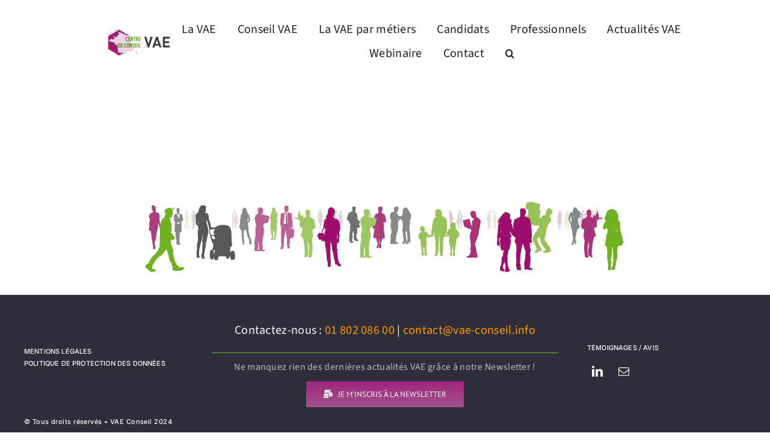

--- FILE ---
content_type: application/javascript
request_url: https://www.vae-conseil.info/?local_ga_js=1
body_size: 38709
content:

// Copyright 2012 Google Inc. All rights reserved.
 
(function(){

var data = {
"resource": {
  "version":"1",
  
  "macros":[],
  "tags":[],
  "predicates":[],
  "rules":[]
},
"runtime":[ 
]










};


/*

 Copyright The Closure Library Authors.
 SPDX-License-Identifier: Apache-2.0
*/
var ca,da=function(a){var b=0;return function(){return b<a.length?{done:!1,value:a[b++]}:{done:!0}}},ha="function"==typeof Object.create?Object.create:function(a){var b=function(){};b.prototype=a;return new b},ia;if("function"==typeof Object.setPrototypeOf)ia=Object.setPrototypeOf;else{var ja;a:{var ka={a:!0},la={};try{la.__proto__=ka;ja=la.a;break a}catch(a){}ja=!1}ia=ja?function(a,b){a.__proto__=b;if(a.__proto__!==b)throw new TypeError(a+" is not extensible");return a}:null}
var ma=ia,na=function(a,b){a.prototype=ha(b.prototype);a.prototype.constructor=a;if(ma)ma(a,b);else for(var c in b)if("prototype"!=c)if(Object.defineProperties){var d=Object.getOwnPropertyDescriptor(b,c);d&&Object.defineProperty(a,c,d)}else a[c]=b[c];a.fl=b.prototype},oa=this||self,pa=function(a){return a};var qa=function(){},ra=function(a){return"function"===typeof a},h=function(a){return"string"===typeof a},sa=function(a){return"number"===typeof a&&!isNaN(a)},ta=Array.isArray,ua=function(a,b){if(a&&ta(a))for(var c=0;c<a.length;c++)if(a[c]&&b(a[c]))return a[c]},va=function(a,b){if(!sa(a)||!sa(b)||a>b)a=0,b=2147483647;return Math.floor(Math.random()*(b-a+1)+a)},ya=function(a,b){for(var c=new wa,d=0;d<a.length;d++)c.set(a[d],!0);for(var e=0;e<b.length;e++)if(c.get(b[e]))return!0;return!1},k=function(a,
b){for(var c in a)Object.prototype.hasOwnProperty.call(a,c)&&b(c,a[c])},Aa=function(a){return!!a&&("[object Arguments]"===Object.prototype.toString.call(a)||Object.prototype.hasOwnProperty.call(a,"callee"))},Ba=function(a){return Math.round(Number(a))||0},Ca=function(a){return"false"===String(a).toLowerCase()?!1:!!a},Da=function(a){var b=[];if(ta(a))for(var c=0;c<a.length;c++)b.push(String(a[c]));return b},Ea=function(a){return a?a.replace(/^\s+|\s+$/g,""):""},Fa=function(){return new Date(Date.now())},
Ga=function(){return Fa().getTime()},wa=function(){this.prefix="gtm.";this.values={}};wa.prototype.set=function(a,b){this.values[this.prefix+a]=b};wa.prototype.get=function(a){return this.values[this.prefix+a]};
var Ha=function(a,b,c){return a&&a.hasOwnProperty(b)?a[b]:c},Ia=function(a){var b=a;return function(){if(b){var c=b;b=void 0;try{c()}catch(d){}}}},Ja=function(a,b){for(var c in b)b.hasOwnProperty(c)&&(a[c]=b[c])},La=function(a){for(var b in a)if(a.hasOwnProperty(b))return!0;return!1},Ma=function(a,b){for(var c=[],d=0;d<a.length;d++)c.push(a[d]),c.push.apply(c,b[a[d]]||[]);return c},Na=function(a,b){for(var c={},d=c,e=a.split("."),f=0;f<e.length-1;f++)d=d[e[f]]={};d[e[e.length-1]]=b;return c},Oa=/^\w{1,9}$/,
Pa=function(a,b){a=a||{};b=b||",";var c=[];k(a,function(d,e){Oa.test(d)&&e&&c.push(d)});return c.join(b)},Ra=function(a,b){function c(){++d===b&&(e(),e=null,c.done=!0)}var d=0,e=a;c.done=!1;return c};function Sa(){for(var a=Ta,b={},c=0;c<a.length;++c)b[a[c]]=c;return b}function Ua(){var a="ABCDEFGHIJKLMNOPQRSTUVWXYZ";a+=a.toLowerCase()+"0123456789-_";return a+"."}var Ta,Va;function Wa(a){Ta=Ta||Ua();Va=Va||Sa();for(var b=[],c=0;c<a.length;c+=3){var d=c+1<a.length,e=c+2<a.length,f=a.charCodeAt(c),g=d?a.charCodeAt(c+1):0,l=e?a.charCodeAt(c+2):0,m=f>>2,n=(f&3)<<4|g>>4,p=(g&15)<<2|l>>6,q=l&63;e||(q=64,d||(p=64));b.push(Ta[m],Ta[n],Ta[p],Ta[q])}return b.join("")}
function Xa(a){function b(m){for(;d<a.length;){var n=a.charAt(d++),p=Va[n];if(null!=p)return p;if(!/^[\s\xa0]*$/.test(n))throw Error("Unknown base64 encoding at char: "+n);}return m}Ta=Ta||Ua();Va=Va||Sa();for(var c="",d=0;;){var e=b(-1),f=b(0),g=b(64),l=b(64);if(64===l&&-1===e)return c;c+=String.fromCharCode(e<<2|f>>4);64!=g&&(c+=String.fromCharCode(f<<4&240|g>>2),64!=l&&(c+=String.fromCharCode(g<<6&192|l)))}};var Ya={},Za=function(a,b){Ya[a]=Ya[a]||[];Ya[a][b]=!0},$a=function(){delete Ya.GA4_EVENT},ab=function(a){var b=Ya[a];if(!b||0===b.length)return"";for(var c=[],d=0,e=0;e<b.length;e++)0===e%8&&0<e&&(c.push(String.fromCharCode(d)),d=0),b[e]&&(d|=1<<e%8);0<d&&c.push(String.fromCharCode(d));return Wa(c.join("")).replace(/\.+$/,"")};var bb=Array.prototype.indexOf?function(a,b){return Array.prototype.indexOf.call(a,b,void 0)}:function(a,b){if("string"===typeof a)return"string"!==typeof b||1!=b.length?-1:a.indexOf(b,0);for(var c=0;c<a.length;c++)if(c in a&&a[c]===b)return c;return-1};var cb,db=function(){if(void 0===cb){var a=null,b=oa.trustedTypes;if(b&&b.createPolicy){try{a=b.createPolicy("goog#html",{createHTML:pa,createScript:pa,createScriptURL:pa})}catch(c){oa.console&&oa.console.error(c.message)}cb=a}else cb=a}return cb};var fb=function(a,b){this.h=b===eb?a:""};fb.prototype.toString=function(){return this.h+""};var eb={};var gb=/^(?:(?:https?|mailto|ftp):|[^:/?#]*(?:[/?#]|$))/i;var hb,ib;a:{for(var jb=["CLOSURE_FLAGS"],kb=oa,lb=0;lb<jb.length;lb++)if(kb=kb[jb[lb]],null==kb){ib=null;break a}ib=kb}var mb=ib&&ib[610401301];hb=null!=mb?mb:!1;function nb(){var a=oa.navigator;if(a){var b=a.userAgent;if(b)return b}return""}var ob,pb=oa.navigator;ob=pb?pb.userAgentData||null:null;function qb(a){return hb?ob?ob.brands.some(function(b){var c=b.brand;return c&&-1!=c.indexOf(a)}):!1:!1}function rb(a){return-1!=nb().indexOf(a)};function sb(){return hb?!!ob&&0<ob.brands.length:!1}function tb(){return sb()?!1:rb("Opera")}function ub(){return rb("Firefox")||rb("FxiOS")}function vb(){return sb()?qb("Chromium"):(rb("Chrome")||rb("CriOS"))&&!(sb()?0:rb("Edge"))||rb("Silk")};var wb={},xb=function(a,b){this.h=b===wb?a:""};xb.prototype.toString=function(){return this.h.toString()};/*

 SPDX-License-Identifier: Apache-2.0
*/
function yb(a,b){if(void 0!==a.tagName){if("script"===a.tagName.toLowerCase())throw Error("");if("style"===a.tagName.toLowerCase())throw Error("");}a.innerHTML=b instanceof xb&&b.constructor===xb?b.h:"type_error:SafeHtml"};function zb(a){var b=a=Ab(a),c=db(),d=c?c.createHTML(b):b;return new xb(d,wb)}function Ab(a){return null===a?"null":void 0===a?"undefined":a};var z=window,C=document,Bb=navigator,Cb=C.currentScript&&C.currentScript.src,Db=function(a,b){var c=z[a];z[a]=void 0===c?b:c;return z[a]},Eb=function(a,b){b&&(a.addEventListener?a.onload=b:a.onreadystatechange=function(){a.readyState in{loaded:1,complete:1}&&(a.onreadystatechange=null,b())})},Fb={async:1,nonce:1,onerror:1,onload:1,src:1,type:1},Gb={onload:1,src:1,width:1,height:1,style:1};function Hb(a,b,c){b&&k(b,function(d,e){d=d.toLowerCase();c.hasOwnProperty(d)||a.setAttribute(d,e)})}
var Ib=function(a,b,c,d,e){var f=C.createElement("script");Hb(f,d,Fb);f.type="text/javascript";f.async=!0;var g,l=Ab(a),m=db(),n=m?m.createScriptURL(l):l;g=new fb(n,eb);f.src=g instanceof fb&&g.constructor===fb?g.h:"type_error:TrustedResourceUrl";var p,q,t,r=null==(t=(q=(f.ownerDocument&&f.ownerDocument.defaultView||window).document).querySelector)?void 0:t.call(q,"script[nonce]");(p=r?r.nonce||r.getAttribute("nonce")||"":"")&&f.setAttribute("nonce",p);Eb(f,b);c&&(f.onerror=c);if(e)e.appendChild(f);
else{var u=C.getElementsByTagName("script")[0]||C.body||C.head;u.parentNode.insertBefore(f,u)}return f},Jb=function(){if(Cb){var a=Cb.toLowerCase();if(0===a.indexOf("https://"))return 2;if(0===a.indexOf("http://"))return 3}return 1},Kb=function(a,b,c,d,e){var f;f=void 0===f?!0:f;var g=e,l=!1;g||(g=C.createElement("iframe"),l=!0);Hb(g,c,Gb);d&&k(d,function(n,p){g.dataset[n]=p});f&&(g.height="0",g.width="0",g.style.display="none",g.style.visibility="hidden");if(l){var m=C.body&&C.body.lastChild||C.body||
C.head;m.parentNode.insertBefore(g,m)}Eb(g,b);void 0!==a&&(g.src=a);return g},Lb=function(a,b,c,d){var e=new Image(1,1);Hb(e,d,{});e.onload=function(){e.onload=null;b&&b()};e.onerror=function(){e.onerror=null;c&&c()};e.src=a},Mb=function(a,b,c,d){a.addEventListener?a.addEventListener(b,c,!!d):a.attachEvent&&a.attachEvent("on"+b,c)},Nb=function(a,b,c){a.removeEventListener?a.removeEventListener(b,c,!1):a.detachEvent&&a.detachEvent("on"+b,c)},E=function(a){z.setTimeout(a,0)},Ob=function(a,b){return a&&
b&&a.attributes&&a.attributes[b]?a.attributes[b].value:null},Pb=function(a){var b=a.innerText||a.textContent||"";b&&" "!=b&&(b=b.replace(/^[\s\xa0]+|[\s\xa0]+$/g,""));b&&(b=b.replace(/(\xa0+|\s{2,}|\n|\r\t)/g," "));return b},Qb=function(a){var b=C.createElement("div");yb(b,zb("A<div>"+a+"</div>"));b=b.lastChild;for(var c=[];b.firstChild;)c.push(b.removeChild(b.firstChild));return c},Rb=function(a,b,c){c=c||100;for(var d={},e=0;e<b.length;e++)d[b[e]]=!0;for(var f=a,g=0;f&&g<=c;g++){if(d[String(f.tagName).toLowerCase()])return f;
f=f.parentElement}return null},Sb=function(a){var b;try{b=Bb.sendBeacon&&Bb.sendBeacon(a)}catch(c){Za("TAGGING",15)}b||Lb(a)},Tb=function(a,b){var c=a[b];c&&"string"===typeof c.animVal&&(c=c.animVal);return c},Ub=function(a,b){try{z.fetch(a,b)}catch(c){}},Vb=function(){var a=z.performance;if(a&&ra(a.now))return a.now()},Wb=function(){return z.performance||void 0};/*
 jQuery (c) 2005, 2012 jQuery Foundation, Inc. jquery.org/license. */
var Xb=/\[object (Boolean|Number|String|Function|Array|Date|RegExp)\]/,Yb=function(a){if(null==a)return String(a);var b=Xb.exec(Object.prototype.toString.call(Object(a)));return b?b[1].toLowerCase():"object"},Zb=function(a,b){return Object.prototype.hasOwnProperty.call(Object(a),b)},G=function(a){if(!a||"object"!=Yb(a)||a.nodeType||a==a.window)return!1;try{if(a.constructor&&!Zb(a,"constructor")&&!Zb(a.constructor.prototype,"isPrototypeOf"))return!1}catch(c){return!1}for(var b in a);return void 0===
b||Zb(a,b)},J=function(a,b){var c=b||("array"==Yb(a)?[]:{}),d;for(d in a)if(Zb(a,d)){var e=a[d];"array"==Yb(e)?("array"!=Yb(c[d])&&(c[d]=[]),c[d]=J(e,c[d])):G(e)?(G(c[d])||(c[d]={}),c[d]=J(e,c[d])):c[d]=e}return c};var $b=function(a){if(void 0===a||ta(a)||G(a))return!0;switch(typeof a){case "boolean":case "number":case "string":case "function":return!0}return!1};var ac=function(){var a=function(b){return{toString:function(){return b}}};return{gi:a("consent"),fg:a("convert_case_to"),gg:a("convert_false_to"),hg:a("convert_null_to"),ig:a("convert_true_to"),jg:a("convert_undefined_to"),Lk:a("debug_mode_metadata"),rb:a("function"),nf:a("instance_name"),Xi:a("live_only"),Yi:a("malware_disabled"),Zi:a("metadata"),cj:a("original_activity_id"),Pk:a("original_vendor_template_id"),Ok:a("once_on_load"),bj:a("once_per_event"),lh:a("once_per_load"),Rk:a("priority_override"),
Sk:a("respected_consent_types"),ph:a("setup_tags"),Xc:a("tag_id"),uh:a("teardown_tags")}}();var wc;
var xc=[],yc=[],zc=[],Ac=[],Bc=[],Cc={},Dc,Ec,Gc=function(){var a=Fc;Ec=Ec||a},Hc,Ic=function(a,b){var c=a["function"],d=b&&b.event;if(!c)throw Error("Error: No function name given for function call.");var e=Cc[c],f={},g;for(g in a)a.hasOwnProperty(g)&&0===g.indexOf("vtp_")&&(e&&d&&d.zh&&d.zh(a[g]),f[void 0!==e?g:g.substr(4)]=a[g]);e&&d&&d.yh&&(f.vtp_gtmCachedValues=d.yh);if(b){if(null==b.name){var l;a:{var m=b.index;if(null==m)l="";else{var n;switch(b.type){case 2:n=xc[m];break;case 1:n=Ac[m];break;
default:l="";break a}var p=n&&n[ac.nf];l=p?String(p):""}}b.name=l}e&&(f.vtp_gtmEntityIndex=b.index,f.vtp_gtmEntityName=b.name)}return void 0!==e?e(f):wc(c,f,b)},Kc=function(a,b,c){c=c||[];var d={},e;for(e in a)a.hasOwnProperty(e)&&(d[e]=Jc(a[e],b,c));return d},Jc=function(a,b,c){if(ta(a)){var d;switch(a[0]){case "function_id":return a[1];case "list":d=[];for(var e=1;e<a.length;e++)d.push(Jc(a[e],b,c));return d;case "macro":var f=a[1];if(c[f])return;var g=xc[f];if(!g||b.Ef(g))return;c[f]=!0;var l=
String(g[ac.nf]);try{var m=Kc(g,b,c);m.vtp_gtmEventId=b.id;b.priorityId&&(m.vtp_gtmPriorityId=b.priorityId);d=Ic(m,{event:b,index:f,type:2,name:l});Hc&&(d=Hc.qj(d,m))}catch(y){b.Kh&&b.Kh(y,Number(f),l),d=!1}c[f]=!1;return d;case "map":d={};for(var n=1;n<a.length;n+=2)d[Jc(a[n],b,c)]=Jc(a[n+1],b,c);return d;case "template":d=[];for(var p=!1,q=1;q<a.length;q++){var t=Jc(a[q],b,c);Ec&&(p=p||t===Ec.ke);d.push(t)}return Ec&&p?Ec.sj(d):d.join("");case "escape":d=Jc(a[1],b,c);if(Ec&&ta(a[1])&&"macro"===
a[1][0]&&Ec.Rj(a))return Ec.lk(d);d=String(d);for(var r=2;r<a.length;r++)bc[a[r]]&&(d=bc[a[r]](d));return d;case "tag":var u=a[1];if(!Ac[u])throw Error("Unable to resolve tag reference "+u+".");return d={Eh:a[2],index:u};case "zb":var v={arg0:a[2],arg1:a[3],ignore_case:a[5]};v["function"]=a[1];var w=Lc(v,b,c),x=!!a[4];return x||2!==w?x!==(1===w):null;default:throw Error("Attempting to expand unknown Value type: "+a[0]+".");}}return a},Lc=function(a,b,c){try{return Dc(Kc(a,b,c))}catch(d){JSON.stringify(a)}return 2};var Oc=function(a){function b(t){for(var r=0;r<t.length;r++)d[t[r]]=!0}for(var c=[],d=[],e=Mc(a),f=0;f<yc.length;f++){var g=yc[f],l=Nc(g,e);if(l){for(var m=g.add||[],n=0;n<m.length;n++)c[m[n]]=!0;b(g.block||[])}else null===l&&b(g.block||[]);}for(var p=[],q=0;q<Ac.length;q++)c[q]&&!d[q]&&(p[q]=!0);return p},Nc=function(a,b){for(var c=a["if"]||[],d=0;d<c.length;d++){var e=b(c[d]);if(0===e)return!1;if(2===e)return null}for(var f=
a.unless||[],g=0;g<f.length;g++){var l=b(f[g]);if(2===l)return null;if(1===l)return!1}return!0},Mc=function(a){var b=[];return function(c){void 0===b[c]&&(b[c]=Lc(zc[c],a));return b[c]}};var Pc={qj:function(a,b){b[ac.fg]&&"string"===typeof a&&(a=1==b[ac.fg]?a.toLowerCase():a.toUpperCase());b.hasOwnProperty(ac.hg)&&null===a&&(a=b[ac.hg]);b.hasOwnProperty(ac.jg)&&void 0===a&&(a=b[ac.jg]);b.hasOwnProperty(ac.ig)&&!0===a&&(a=b[ac.ig]);b.hasOwnProperty(ac.gg)&&!1===a&&(a=b[ac.gg]);return a}};var gd=["matches","webkitMatchesSelector","mozMatchesSelector","msMatchesSelector","oMatchesSelector"];function hd(a,b){a=String(a);b=String(b);var c=a.length-b.length;return 0<=c&&a.indexOf(b,c)===c}var id=new wa;function jd(a,b,c){var d=c?"i":void 0;try{var e=String(b)+d,f=id.get(e);f||(f=new RegExp(b,d),id.set(e,f));return f.test(a)}catch(g){return!1}};var qd=/^[1-9a-zA-Z_-][1-9a-c][1-9a-v]\d$/;function rd(a,b){return"0123456789abcdefghijklmnopqrstuvwxyzABCDEFGHIJKLMNOPQRSTUVWXYZ-_"[a<<2|b]};var vd=function(a){return sd?C.querySelectorAll(a):null},wd=function(a,b){if(!sd)return null;if(Element.prototype.closest)try{return a.closest(b)}catch(e){return null}var c=Element.prototype.matches||Element.prototype.webkitMatchesSelector||Element.prototype.mozMatchesSelector||Element.prototype.msMatchesSelector||Element.prototype.oMatchesSelector,d=a;if(!C.documentElement.contains(d))return null;do{try{if(c.call(d,b))return d}catch(e){break}d=d.parentElement||d.parentNode}while(null!==d&&1===d.nodeType);
return null},xd=!1;if(C.querySelectorAll)try{var yd=C.querySelectorAll(":root");yd&&1==yd.length&&yd[0]==C.documentElement&&(xd=!0)}catch(a){}var sd=xd;var M=function(a){Za("GTM",a)};var O={g:{hi:"ad_data_sharing",H:"ad_storage",ii:"ad_user_data",P:"analytics_storage",Ad:"region",Bd:"consent_updated",ag:"wait_for_update",mi:"app_remove",ni:"app_store_refund",oi:"app_store_subscription_cancel",ri:"app_store_subscription_convert",si:"app_store_subscription_renew",kg:"add_payment_info",lg:"add_shipping_info",uc:"add_to_cart",vc:"remove_from_cart",mg:"view_cart",Ob:"begin_checkout",wc:"select_item",vb:"view_item_list",Pb:"select_promotion",wb:"view_promotion",Ga:"purchase",xc:"refund",
Ha:"view_item",ng:"add_to_wishlist",ui:"first_open",vi:"first_visit",oa:"gtag.config",Aa:"gtag.get",wi:"in_app_purchase",yc:"page_view",xi:"session_start",Qe:"user_engagement",jb:"gclid",ia:"ads_data_redaction",W:"allow_ad_personalization_signals",Dd:"allow_custom_scripts",yi:"allow_display_features",Ed:"allow_enhanced_conversions",kb:"allow_google_signals",wa:"allow_interest_groups",Qb:"auid",zi:"auto_detection_enabled",xb:"aw_remarketing",Re:"aw_remarketing_only",Fd:"discount",Gd:"aw_feed_country",
Hd:"aw_feed_language",X:"items",Id:"aw_merchant_id",og:"aw_basket_type",Jd:"campaign_content",Kd:"campaign_id",Ld:"campaign_medium",Md:"campaign_name",zc:"campaign",Nd:"campaign_source",Od:"campaign_term",lb:"client_id",Ai:"content_group",Bi:"content_type",Ba:"conversion_cookie_prefix",Ac:"conversion_id",qa:"conversion_linker",yb:"conversion_api",Oa:"cookie_domain",Ca:"cookie_expires",Pa:"cookie_flags",Rb:"cookie_name",Pd:"cookie_path",Ia:"cookie_prefix",nb:"cookie_update",ob:"country",ra:"currency",
Qd:"customer_lifetime_value",Sb:"custom_map",pg:"gcldc",Ci:"debug_mode",V:"developer_id",Di:"disable_merchant_reported_purchases",Tb:"dc_custom_params",qg:"dc_natural_search",Se:"dynamic_event_settings",Ei:"affiliation",rg:"checkout_option",sg:"checkout_step",Fi:"coupon",Te:"item_list_name",Ue:"list_name",Gi:"promotions",Rd:"shipping",ug:"tax",Sd:"engagement_time_msec",Bc:"enhanced_client_id",Cc:"enhanced_conversions",vg:"enhanced_conversions_automatic_settings",Td:"estimated_delivery_date",Ve:"euid_logged_in_state",
Ub:"event_callback",pb:"event_developer_id_string",wg:"event",Ud:"event_settings",Vd:"event_timeout",Hi:"experiments",We:"firebase_id",Wd:"first_party_collection",Xd:"_x_20",zb:"_x_19",xg:"fledge",yg:"flight_error_code",zg:"flight_error_message",Ag:"fl_activity_category",Bg:"fl_activity_group",Xe:"fl_advertiser_id",Cg:"fl_ar_dedupe",Dg:"fl_random_number",Eg:"tran",Fg:"u",Yd:"gac_gclid",Vb:"gac_wbraid",Gg:"gac_wbraid_multiple_conversions",Ye:"ga_restrict_domain",Ze:"ga_temp_client_id",Zd:"gdpr_applies",
Hg:"geo_granularity",Ta:"value_callback",Ja:"value_key",Mk:"google_ono",Ua:"google_signals",ae:"google_tld",be:"groups",Ig:"gsa_experiment_id",Jg:"iframe_state",ce:"ignore_referrer",af:"internal_traffic_results",de:"is_legacy_loaded",ee:"is_passthrough",xa:"language",bf:"legacy_developer_id_string",sa:"linker",Wb:"accept_incoming",Ab:"decorate_forms",R:"domains",Xb:"url_position",Kg:"method",Dc:"new_customer",Lg:"non_interaction",Ii:"optimize_id",Mg:"page_hostname",Yb:"page_path",Da:"page_referrer",
Bb:"page_title",Ng:"passengers",Og:"phone_conversion_callback",Ji:"phone_conversion_country_code",Pg:"phone_conversion_css_class",Ki:"phone_conversion_ids",Qg:"phone_conversion_number",Rg:"phone_conversion_options",Zb:"quantity",Ec:"redact_device_info",cf:"redact_enhanced_user_id",Li:"redact_ga_client_id",Mi:"redact_user_id",fe:"referral_exclusion_definition",Cb:"restricted_data_processing",Ni:"retoken",Sg:"screen_name",Db:"screen_resolution",Oi:"search_term",Ka:"send_page_view",Eb:"send_to",Fc:"session_duration",
he:"session_engaged",df:"session_engaged_time",Va:"session_id",ie:"session_number",Gc:"delivery_postal_code",Tg:"temporary_client_id",ef:"topmost_url",Pi:"tracking_id",ff:"traffic_type",ma:"transaction_id",va:"transport_url",Ug:"trip_type",Hc:"update",Wa:"url_passthrough",Ic:"_user_agent_architecture",Jc:"_user_agent_bitness",Kc:"_user_agent_full_version_list",Lc:"_user_agent_mobile",Mc:"_user_agent_model",Nc:"_user_agent_platform",Oc:"_user_agent_platform_version",Pc:"_user_agent_wow64",ka:"user_data",
Vg:"user_data_auto_latency",Wg:"user_data_auto_meta",Xg:"user_data_auto_multi",Yg:"user_data_auto_selectors",Zg:"user_data_auto_status",hf:"user_data_mode",jf:"user_data_settings",ya:"user_id",La:"user_properties",ah:"us_privacy_string",da:"value",ac:"wbraid",bh:"wbraid_multiple_conversions",ih:"_host_name",jh:"_in_page_command",kh:"_is_passthrough_cid",me:"non_personalized_ads",Wc:"_sst_parameters",Sa:"conversion_label",ja:"page_location",qb:"global_developer_id_string",je:"tc_privacy_string"}},
Wd={},Xd=Object.freeze((Wd[O.g.W]=1,Wd[O.g.Ed]=1,Wd[O.g.kb]=1,Wd[O.g.X]=1,Wd[O.g.Oa]=1,Wd[O.g.Ca]=1,Wd[O.g.Pa]=1,Wd[O.g.Rb]=1,Wd[O.g.Pd]=1,Wd[O.g.Ia]=1,Wd[O.g.nb]=1,Wd[O.g.Sb]=1,Wd[O.g.V]=1,Wd[O.g.Se]=1,Wd[O.g.Ub]=1,Wd[O.g.Ud]=1,Wd[O.g.Vd]=1,Wd[O.g.Wd]=1,Wd[O.g.Ye]=1,Wd[O.g.Ua]=1,Wd[O.g.ae]=1,Wd[O.g.be]=1,Wd[O.g.af]=1,Wd[O.g.de]=1,Wd[O.g.sa]=1,Wd[O.g.cf]=1,Wd[O.g.fe]=1,Wd[O.g.Cb]=1,Wd[O.g.Ka]=1,Wd[O.g.Eb]=1,Wd[O.g.Fc]=1,Wd[O.g.df]=1,Wd[O.g.Gc]=1,Wd[O.g.va]=1,Wd[O.g.Hc]=1,Wd[O.g.jf]=1,Wd[O.g.La]=1,
Wd[O.g.Wc]=1,Wd));Object.freeze([O.g.ja,O.g.Da,O.g.Bb,O.g.xa,O.g.Sg,O.g.ya,O.g.We,O.g.Ai]);
var Yd={},Zd=Object.freeze((Yd[O.g.mi]=1,Yd[O.g.ni]=1,Yd[O.g.oi]=1,Yd[O.g.ri]=1,Yd[O.g.si]=1,Yd[O.g.ui]=1,Yd[O.g.vi]=1,Yd[O.g.wi]=1,Yd[O.g.xi]=1,Yd[O.g.Qe]=1,Yd)),$d={},ae=Object.freeze(($d[O.g.kg]=1,$d[O.g.lg]=1,$d[O.g.uc]=1,$d[O.g.vc]=1,$d[O.g.mg]=1,$d[O.g.Ob]=1,$d[O.g.wc]=1,$d[O.g.vb]=1,$d[O.g.Pb]=1,$d[O.g.wb]=1,$d[O.g.Ga]=1,$d[O.g.xc]=1,$d[O.g.Ha]=1,$d[O.g.ng]=1,$d)),be=Object.freeze([O.g.W,O.g.kb,O.g.nb]),ce=Object.freeze([].concat(be)),de=Object.freeze([O.g.Ca,O.g.Vd,O.g.Fc,O.g.df,O.g.Sd]),
ee=Object.freeze([].concat(de)),ge={},he=(ge[O.g.H]="1",ge[O.g.P]="2",ge),ie={},je=Object.freeze((ie[O.g.W]=1,ie[O.g.Ed]=1,ie[O.g.wa]=1,ie[O.g.xb]=1,ie[O.g.Re]=1,ie[O.g.Fd]=1,ie[O.g.Gd]=1,ie[O.g.Hd]=1,ie[O.g.X]=1,ie[O.g.Id]=1,ie[O.g.Ba]=1,ie[O.g.qa]=1,ie[O.g.Oa]=1,ie[O.g.Ca]=1,ie[O.g.Pa]=1,ie[O.g.Ia]=1,ie[O.g.ra]=1,ie[O.g.Qd]=1,ie[O.g.V]=1,ie[O.g.Di]=1,ie[O.g.Cc]=1,ie[O.g.Td]=1,ie[O.g.We]=1,ie[O.g.Wd]=1,ie[O.g.de]=1,ie[O.g.xa]=1,ie[O.g.Dc]=1,ie[O.g.ja]=1,ie[O.g.Da]=1,ie[O.g.Og]=1,ie[O.g.Pg]=1,ie[O.g.Qg]=
1,ie[O.g.Rg]=1,ie[O.g.Cb]=1,ie[O.g.Ka]=1,ie[O.g.Eb]=1,ie[O.g.Gc]=1,ie[O.g.ma]=1,ie[O.g.va]=1,ie[O.g.Hc]=1,ie[O.g.Wa]=1,ie[O.g.ka]=1,ie[O.g.ya]=1,ie[O.g.da]=1,ie));Object.freeze(O.g);var ke={},le=z.google_tag_manager=z.google_tag_manager||{},me=Math.random();ke.qf="34j0";ke.Vc=Number("0")||0;ke.ca="dataLayer";ke.ki="ChEI8OiIogYQ0Orilris2tHOARIiAPb552gKk2DRrQj6WPTOiUppIzjKct5hzc37j2HWpP/vYhoCbMg\x3d";var ne={__cl:!0,__ecl:!0,__ehl:!0,__evl:!0,__fal:!0,__fil:!0,__fsl:!0,__hl:!0,__jel:!0,__lcl:!0,__sdl:!0,__tl:!0,__ytl:!0},oe={__paused:!0,__tg:!0},pe;for(pe in ne)ne.hasOwnProperty(pe)&&(oe[pe]=!0);var qe=Ca(""),re,se=!1;se=!0;
re=se;var te,ue=!1;te=ue;var ve,we=!1;ve=we;var xe,ye=!1;xe=ye;ke.Cd="www.googletagmanager.com";
var ze=""+ke.Cd+(re?"/gtag/js":"/gtm.js"),Ae=null,Be=null,Ce={},De={},Ee={},Fe=function(){var a=le.sequence||1;le.sequence=a+1;return a};ke.ji="";var Ge="";ke.qe=Ge;var He=new wa,Ie={},Je={},Me={name:ke.ca,set:function(a,b){J(Na(a,b),Ie);Ke()},get:function(a){return Le(a,2)},reset:function(){He=new wa;Ie={};Ke()}},Le=function(a,b){return 2!=b?He.get(a):Ne(a)},Ne=function(a){var b,c=a.split(".");b=b||[];for(var d=Ie,e=0;e<c.length;e++){if(null===d)return!1;if(void 0===d)break;d=d[c[e]];if(-1!==b.indexOf(d))return}return d},Oe=function(a,b){Je.hasOwnProperty(a)||(He.set(a,b),J(Na(a,b),Ie),Ke())},Ke=function(a){k(Je,function(b,c){He.set(b,c);J(Na(b),Ie);J(Na(b,
c),Ie);a&&delete Je[b]})},Pe=function(a,b){var c,d=1!==(void 0===b?2:b)?Ne(a):He.get(a);"array"===Yb(d)||"object"===Yb(d)?c=J(d):c=d;return c};var Qe=[],Re=function(a){return void 0==Qe[a]?!1:Qe[a]};var P=[];P[7]=!0;P[9]=!0;P[27]=!0;
P[11]=!0;P[13]=!0;P[15]=!0;
P[16]=!0;P[25]=!0;P[26]=!0;
P[36]=!0;
P[38]=!0;P[39]=!0;P[40]=!0;P[41]=!0;
P[82]=!0;P[43]=!0;P[52]=!0;P[57]=!0;P[59]=!0;P[61]=!0;P[67]=!0;P[68]=!0;P[69]=!0;P[72]=!0;
P[75]=!0;Qe[2]=!0;P[76]=!0;
P[77]=!0;P[79]=!0;P[80]=!0;P[83]=!0;P[85]=!0;
P[87]=!0;P[88]=!0;P[89]=!0;P[91]=!0;
P[92]=!0;P[93]=!0;P[94]=!0;P[96]=!0;P[97]=!0;
P[100]=!0;var Q=function(a){return!!P[a]};var Te=Se();function Se(){if(!Q(87))return{};try{return JSON.parse(Xa("eyIwIjoiQ0giLCIxIjoiIiwiMiI6ZmFsc2UsIjMiOiJnb29nbGUuY2giLCI0IjoicmVnaW9uMSIsIjUiOmZhbHNlLCI2IjpmYWxzZSwiNyI6IiJ9"))}catch(a){return M(123),Za("HEALTH",2),{}}}
var Ue={rj:"CH",Rh:"",Nj:"false",Aj:"region1"},Ve=function(){return Q(87)?Te["0"]||"":Ue.rj},We=function(){var a="";return a},Xe=function(){var a=!1;return a};var Ye,Ze=!1,$e=function(a){if(!Ze){Ze=!0;Ye=Ye||{}}return Ye[a]};var af=function(){var a=z.screen;return{width:a?a.width:0,height:a?a.height:0}},bf=function(a){if(C.hidden)return!0;var b=a.getBoundingClientRect();if(b.top==b.bottom||b.left==b.right||!z.getComputedStyle)return!0;var c=z.getComputedStyle(a,null);if("hidden"===c.visibility)return!0;for(var d=a,e=c;d;){if("none"===e.display)return!0;var f=e.opacity,g=e.filter;if(g){var l=g.indexOf("opacity(");0<=l&&(g=g.substring(l+8,g.indexOf(")",l)),"%"==g.charAt(g.length-1)&&(g=g.substring(0,g.length-1)),f=Math.min(g,
f))}if(void 0!==f&&0>=f)return!0;(d=d.parentElement)&&(e=z.getComputedStyle(d,null))}return!1};var of=/:[0-9]+$/,pf=/^\d+\.fls\.doubleclick\.net$/,qf=function(a,b,c){for(var d=a.split("&"),e=0;e<d.length;e++){var f=d[e].split("=");if(decodeURIComponent(f[0]).replace(/\+/g," ")===b){var g=f.slice(1).join("=");return c?g:decodeURIComponent(g).replace(/\+/g," ")}}},tf=function(a,b,c,d,e){b&&(b=String(b).toLowerCase());if("protocol"===b||"port"===b)a.protocol=rf(a.protocol)||rf(z.location.protocol);"port"===b?a.port=String(Number(a.hostname?a.port:z.location.port)||("http"===a.protocol?80:"https"===
a.protocol?443:"")):"host"===b&&(a.hostname=(a.hostname||z.location.hostname).replace(of,"").toLowerCase());return sf(a,b,c,d,e)},sf=function(a,b,c,d,e){var f,g=rf(a.protocol);b&&(b=String(b).toLowerCase());switch(b){case "url_no_fragment":f=uf(a);break;case "protocol":f=g;break;case "host":f=a.hostname.replace(of,"").toLowerCase();if(c){var l=/^www\d*\./.exec(f);l&&l[0]&&(f=f.substr(l[0].length))}break;case "port":f=String(Number(a.port)||("http"===g?80:"https"===g?443:""));break;case "path":a.pathname||
a.hostname||Za("TAGGING",1);f="/"===a.pathname.substr(0,1)?a.pathname:"/"+a.pathname;var m=f.split("/");0<=(d||[]).indexOf(m[m.length-1])&&(m[m.length-1]="");f=m.join("/");break;case "query":f=a.search.replace("?","");e&&(f=qf(f,e));break;case "extension":var n=a.pathname.split(".");f=1<n.length?n[n.length-1]:"";f=f.split("/")[0];break;case "fragment":f=a.hash.replace("#","");break;default:f=a&&a.href}return f},rf=function(a){return a?a.replace(":","").toLowerCase():""},uf=function(a){var b="";if(a&&
a.href){var c=a.href.indexOf("#");b=0>c?a.href:a.href.substr(0,c)}return b},vf=function(a){var b=C.createElement("a");a&&(b.href=a);var c=b.pathname;"/"!==c[0]&&(a||Za("TAGGING",1),c="/"+c);var d=b.hostname.replace(of,"");return{href:b.href,protocol:b.protocol,host:b.host,hostname:d,pathname:c,search:b.search,hash:b.hash,port:b.port}},wf=function(a){function b(n){var p=n.split("=")[0];return 0>d.indexOf(p)?n:p+"=0"}function c(n){return n.split("&").map(b).filter(function(p){return void 0!==p}).join("&")}
var d="gclid dclid gbraid wbraid gclaw gcldc gclha gclgf gclgb _gl".split(" "),e=vf(a),f=a.split(/[?#]/)[0],g=e.search,l=e.hash;"?"===g[0]&&(g=g.substring(1));"#"===l[0]&&(l=l.substring(1));g=c(g);l=c(l);""!==g&&(g="?"+g);""!==l&&(l="#"+l);var m=""+f+g+l;"/"===m[m.length-1]&&(m=m.substring(0,m.length-1));return m},xf=function(a){var b=vf(z.location.href),c=tf(b,"host",!1);if(c&&c.match(pf)){var d=tf(b,"path").split(a+"=");if(1<d.length)return d[1].split(";")[0].split("?")[0]}};var Vf=new function(a,b){this.h=a;this.defaultValue=void 0===b?!1:b}(1933);var Wf=function(a){Wf[" "](a);return a};Wf[" "]=function(){};var Yf=function(){var a=Xf,b="Cf";if(a.Cf&&a.hasOwnProperty(b))return a.Cf;var c=new a;return a.Cf=c};var Xf=function(){var a={};this.h=function(){var b=Vf.h,c=Vf.defaultValue;return null!=a[b]?a[b]:c};this.m=function(){a[Vf.h]=!0}};var Zf=!1,$f=!1,ag=[],bg={},cg={ad_storage:!1,ad_user_data:!1,ad_data_sharing:!1};function dg(){var a=Db("google_tag_data",{});a.ics||(a.ics={entries:{},cps:{},set:eg,update:fg,declare:gg,implicit:hg,addListener:ig,notifyListeners:jg,setCps:kg,active:!1,usedDeclare:!1,usedDefault:!1,usedUpdate:!1,usedImplicit:!1,usedSetCps:!1,accessedDefault:!1,accessedAny:!1,wasSetLate:!1});return a.ics}function lg(a,b,c,d){return""===c||a===d?!0:a===c?b!==d:!a&&!b}
function gg(a,b,c,d,e){var f=dg();f.active=!0;f.usedDeclare=!0;var g=f.entries,l=g[a]||{},m=l.declare_region,n=c&&h(c)?c.toUpperCase():void 0;d=d.toUpperCase();e=e.toUpperCase();if(lg(n,m,d,e)){var p={region:l.region,declare_region:n,declare:"granted"===b,implicit:l.implicit,initial:l.initial,update:l.update,quiet:l.quiet};if(""!==d||!1!==l.declare)g[a]=p}}function hg(a,b){var c=dg();c.active=!0;c.usedImplicit=!0;var d=c.entries,e=d[a]=d[a]||{};!1!==e.implicit&&(e.implicit="granted"===b)}
function eg(a,b,c,d,e,f){var g=dg();g.usedDefault||!g.accessedDefault&&!g.accessedAny||(g.wasSetLate=!0);g.active=!0;g.usedDefault=!0;Za("TAGGING",19);if(void 0==b)Za("TAGGING",18);else{var l=g.entries,m=l[a]||{},n=m.region,p=c&&h(c)?c.toUpperCase():void 0;d=d.toUpperCase();e=e.toUpperCase();if(lg(p,n,d,e)){var q=!!(f&&0<f&&void 0===m.update),t={region:p,declare_region:m.declare_region,implicit:m.implicit,initial:"granted"===b,declare:m.declare,update:m.update,quiet:q};if(""!==d||!1!==m.initial)l[a]=
t;q&&z.setTimeout(function(){if(l[a]===t&&t.quiet){t.quiet=!1;var r=[a];if(Re(4))for(var u in bg)bg.hasOwnProperty(u)&&bg[u]===a&&r.push(u);for(var v=0;v<r.length;v++)mg(r[v]);jg();Za("TAGGING",2)}},f)}}}
function fg(a,b){var c=dg();c.usedDefault||c.usedUpdate||!c.accessedAny||(c.wasSetLate=!0);c.active=!0;c.usedUpdate=!0;if(void 0!=b){var d=ng(c,a,!0),e=c.entries,f=e[a]=e[a]||{};f.update="granted"===b;var g=ng(c,a,!0),l=[a];if(Re(4))for(var m in bg)bg.hasOwnProperty(m)&&bg[m]===a&&l.push(m);if(f.quiet){f.quiet=!1;for(var n=0;n<l.length;n++)mg(l[n])}else if(g!==d)for(var p=0;p<l.length;p++)mg(l[p])}}
function kg(a,b,c,d,e){var f=dg(),g;a:{var l=f.cps,m,n=l[a]||{},p=n.region,q=c&&h(c)?c.toUpperCase():void 0;m=d.toUpperCase();if(lg(q,p,m,e.toUpperCase())){var t={enabled:"granted"===b,region:q};if(""!==m||!1!==n.enabled){l[a]=t;g=!0;break a}}g=!1}g&&(f.usedSetCps=!0)}function ig(a,b){ag.push({consentTypes:a,zj:b})}function mg(a){for(var b=0;b<ag.length;++b){var c=ag[b];ta(c.consentTypes)&&-1!==c.consentTypes.indexOf(a)&&(c.Oh=!0)}}
function jg(a,b){for(var c=0;c<ag.length;++c){var d=ag[c];if(d.Oh){d.Oh=!1;try{d.zj({consentEventId:a,consentPriorityId:b})}catch(e){}}}}function ng(a,b,c){var d=a.entries[b]||{},e=d.update;if(void 0!==e)return e;e=d.initial;if(void 0!==e)return e;if(Re(4)&&c&&bg.hasOwnProperty(b))return ng(a,bg[b],!1);e=d.declare;if(void 0!==e)return e;e=d.implicit;if(void 0!==e)return e;if(Re(3)&&cg.hasOwnProperty(b))return cg[b]}
var og=function(a){var b=dg();b.accessedAny=!0;return ng(b,a,!0)},pg=function(a){var b=dg();b.accessedDefault=!0;return(b.entries[a]||{}).initial},qg=function(a){return(dg().entries[a]||{}).declare},rg=function(a){var b=dg();b.accessedAny=!0;return!(b.entries[a]||{}).quiet},sg=function(){if(!Yf().h())return!1;var a=dg();a.accessedAny=!0;return a.active},tg=function(){var a=dg();a.accessedDefault=!0;return a.usedDefault},ug=function(a,b){dg().addListener(a,b)},vg=function(a,b){dg().notifyListeners(a,
b)},wg=function(a,b){function c(){for(var e=0;e<b.length;e++)if(!rg(b[e]))return!0;return!1}if(c()){var d=!1;ug(b,function(e){d||c()||(d=!0,a(e))})}else a({})},xg=function(a,b){function c(){for(var f=[],g=0;g<d.length;g++){var l=d[g];!1===og(l)||e[l]||(f.push(l),e[l]=!0)}return f}var d=h(b)?[b]:b,e={};c().length!==d.length&&ug(d,function(f){var g=c();0<g.length&&(f.consentTypes=g,a(f))})};function yg(){}function zg(){};function Ag(a,b){if(!Q(104)||b){for(var c=[],d=0;d<Bg.length;d++){var e=a(Bg[d]);c[d]=!0===e?"1":!1===e?"0":"-"}return c.join("")}for(var f=[],g=0;g<Cg.length;g++){var l=a(Cg[g]);f[g]=!0===l?"1":!1===l?"0":"-"}return f.join("")}
var Bg=[O.g.H,O.g.P],Cg=[O.g.H,O.g.P,O.g.ii,O.g.hi],Dg=function(a){for(var b=a[O.g.Ad],c=Array.isArray(b)?b:[b],d={nc:0};d.nc<c.length;d={nc:d.nc},++d.nc)k(a,function(e){return function(f,g){if(f!==O.g.Ad){var l=c[e.nc],m=Ve(),n=Q(87)?Te["1"]||"":Ue.Rh;$f=!0;Zf&&Za("TAGGING",20);dg().declare(f,g,l,m,n)}}}(d))},Eg=function(a){var b=a[O.g.Ad];b&&M(40);var c=a[O.g.ag];c&&M(41);for(var d=ta(b)?b:[b],e={oc:0};e.oc<d.length;e={oc:e.oc},++e.oc)k(a,function(f){return function(g,l){if(g!==O.g.Ad&&g!==O.g.ag){var m=
d[f.oc],n=Number(c),p=Ve(),q=Q(87)?Te["1"]||"":Ue.Rh;Zf=!0;$f&&Za("TAGGING",20);dg().set(g,l,m,p,q,n)}}}(e))},Fg=function(a,b){k(a,function(c,d){Zf=!0;$f&&Za("TAGGING",20);dg().update(c,d)});vg(b.eventId,b.priorityId)},Gg=function(a){var b=og(a);return void 0!=b?b:!0},Hg=function(){return"G"+(Q(104)?"2":"1")+Ag(og)},Ig=function(a,b){xg(a,b)},Jg=function(a,b){wg(a,b)};var Kg=function(a){var b=1,c,d,e;if(a)for(b=0,d=a.length-1;0<=d;d--)e=a.charCodeAt(d),b=(b<<6&268435455)+e+(e<<14),c=b&266338304,b=0!==c?b^c>>21:b;return b};var Lg=function(a,b,c){for(var d=[],e=b.split(";"),f=0;f<e.length;f++){var g=e[f].split("="),l=g[0].replace(/^\s*|\s*$/g,"");if(l&&l==a){var m=g.slice(1).join("=").replace(/^\s*|\s*$/g,"");m&&c&&(m=decodeURIComponent(m));d.push(m)}}return d};var Vg=function(a,b){var c=function(){};c.prototype=a.prototype;var d=new c;a.apply(d,Array.prototype.slice.call(arguments,1));return d},Wg=function(a){var b=a;return function(){if(b){var c=b;b=null;c()}}};function Xg(a){return"null"!==a.origin};var $g=function(a,b,c,d){return Yg(d)?Lg(a,String(b||Zg()),c):[]},ch=function(a,b,c,d,e){if(Yg(e)){var f=ah(a,d,e);if(1===f.length)return f[0].id;if(0!==f.length){f=bh(f,function(g){return g.we},b);if(1===f.length)return f[0].id;f=bh(f,function(g){return g.md},c);return f[0]?f[0].id:void 0}}};function dh(a,b,c,d){var e=Zg(),f=window;Xg(f)&&(f.document.cookie=a);var g=Zg();return e!=g||void 0!=c&&0<=$g(b,g,!1,d).indexOf(c)}
var hh=function(a,b,c){function d(r,u,v){if(null==v)return delete g[u],r;g[u]=v;return r+"; "+u+"="+v}function e(r,u){if(null==u)return delete g[u],r;g[u]=!0;return r+"; "+u}if(!Yg(c.ab))return 2;var f;void 0==b?f=a+"=deleted; expires="+(new Date(0)).toUTCString():(c.encode&&(b=encodeURIComponent(b)),b=eh(b),f=a+"="+b);var g={};f=d(f,"path",c.path);var l;c.expires instanceof Date?l=c.expires.toUTCString():null!=c.expires&&(l=""+c.expires);f=d(f,"expires",l);f=d(f,"max-age",c.Zk);f=d(f,"samesite",
c.al);c.bl&&(f=e(f,"secure"));var m=c.domain;if(m&&"auto"===m.toLowerCase()){for(var n=fh(),p=0;p<n.length;++p){var q="none"!==n[p]?n[p]:void 0,t=d(f,"domain",q);t=e(t,c.flags);if(!gh(q,c.path)&&dh(t,a,b,c.ab))return 0}return 1}m&&"none"!==m.toLowerCase()&&(f=d(f,"domain",m));f=e(f,c.flags);return gh(m,c.path)?1:dh(f,a,b,c.ab)?0:1},ih=function(a,b,c){null==c.path&&(c.path="/");c.domain||(c.domain="auto");return hh(a,b,c)};
function bh(a,b,c){for(var d=[],e=[],f,g=0;g<a.length;g++){var l=a[g],m=b(l);m===c?d.push(l):void 0===f||m<f?(e=[l],f=m):m===f&&e.push(l)}return 0<d.length?d:e}function ah(a,b,c){for(var d=[],e=$g(a,void 0,void 0,c),f=0;f<e.length;f++){var g=e[f].split("."),l=g.shift();if(!b||-1!==b.indexOf(l)){var m=g.shift();m&&(m=m.split("-"),d.push({id:g.join("."),we:1*m[0]||1,md:1*m[1]||1}))}}return d}
var eh=function(a){a&&1200<a.length&&(a=a.substring(0,1200));return a},jh=/^(www\.)?google(\.com?)?(\.[a-z]{2})?$/,kh=/(^|\.)doubleclick\.net$/i,gh=function(a,b){return kh.test(window.document.location.hostname)||"/"===b&&jh.test(a)},Zg=function(){return Xg(window)?window.document.cookie:""},fh=function(){var a=[],b=window.document.location.hostname.split(".");if(4===b.length){var c=b[b.length-1];if(parseInt(c,10).toString()===c)return["none"]}for(var d=b.length-2;0<=d;d--)a.push(b.slice(d).join("."));
var e=window.document.location.hostname;kh.test(e)||jh.test(e)||a.push("none");return a},Yg=function(a){if(!Yf().h()||!a||!sg())return!0;if(!rg(a))return!1;var b=og(a);return null==b?!0:!!b};var lh=function(a){var b=Math.round(2147483647*Math.random());return a?String(b^Kg(a)&2147483647):String(b)},mh=function(a){return[lh(a),Math.round(Ga()/1E3)].join(".")},ph=function(a,b,c,d,e){var f=nh(b);return ch(a,f,oh(c),d,e)},qh=function(a,b,c,d){var e=""+nh(c),f=oh(d);1<f&&(e+="-"+f);return[b,e,a].join(".")},nh=function(a){if(!a)return 1;a=0===a.indexOf(".")?a.substr(1):a;return a.split(".").length},oh=function(a){if(!a||"/"===a)return 1;"/"!==a[0]&&(a="/"+a);"/"!==a[a.length-1]&&(a+="/");return a.split("/").length-
1};var rh=function(){le.dedupe_gclid||(le.dedupe_gclid=""+mh());return le.dedupe_gclid};var sh=function(){var a=!1;return a};var th=function(){this.container={};this.destination={};this.canonical={}},uh=function(){var a=Db("google_tag_data",{}),b=a.tidr;b||(b=new th,a.tidr=b);return b};var S={C:"354443334",ib:""},vh={Mh:"354443334",Nh:"354443334"};S.Sc=Ca("");
var wh=function(){return vh.Mh?vh.Mh.split("|"):[S.C]},xh=function(){return vh.Nh?vh.Nh.split("|"):[]},yh=function(){for(var a=uh(),b=wh(),c=0;c<b.length;c++){var d=a.container[b[c]];d?(d.state=2,d.containers=wh(),d.destinations=xh()):a.container[b[c]]={state:2,containers:wh(),destinations:xh()}}for(var e=xh(),f=0;f<e.length;f++){var g=a.destination[e[f]];g&&0===g.state&&M(93);g?(g.state=2,g.containers=wh(),g.destinations=xh()):a.destination[e[f]]={state:2,containers:wh(),destinations:xh()}}a.canonical[S.ib]=
2},zh=function(a){return!!uh().container[a]};function Ah(){return{ctid:S.C,isDestination:S.Sc}}var Bh=function(){var a=uh().container,b;for(b in a)if(a.hasOwnProperty(b)&&1===a[b].state)return!0;return!1},Ch=function(){var a={};k(uh().destination,function(b,c){0===c.state&&(a[b]=c)});return a};var Dh={UA:1,AW:2,DC:3,G:4,GF:5,GT:12,GTM:14,HA:6,MC:7},Eh=function(a){var b=S.C.split("-")[0].toUpperCase(),c={};c.ctid=S.C;c.vk=ke.Vc;c.yk=ke.qf;c.ck=S.Sc?2:1;re?(c.He=Dh[b],c.He||(c.He=0)):c.He=xe?13:10;ve?c.Kf=1:sh()?c.Kf=2:c.Kf=3;var d;var e=c.He,f=c.Kf;void 0===e?d="":(f||(f=0),d=""+rd(1,1)+"0123456789abcdefghijklmnopqrstuvwxyzABCDEFGHIJKLMNOPQRSTUVWXYZ-_"[e<<2|f]);var g=c.Tk,l=4+d+(g?""+rd(2,1)+"0123456789abcdefghijklmnopqrstuvwxyzABCDEFGHIJKLMNOPQRSTUVWXYZ-_"[g]:""),m,n=c.yk;m=n&&qd.test(n)?
""+rd(3,2)+n:"";var p,q=c.vk;p=q?""+rd(4,1)+"0123456789abcdefghijklmnopqrstuvwxyzABCDEFGHIJKLMNOPQRSTUVWXYZ-_"[q]:"";var t;var r=c.ctid;if(r&&a){var u=r.split("-"),v=u[0].toUpperCase();if("GTM"!==v&&"OPT"!==v)t="";else{var w=u[1];t=""+rd(5,3)+"0123456789abcdefghijklmnopqrstuvwxyzABCDEFGHIJKLMNOPQRSTUVWXYZ-_"[1+w.length]+(c.ck||0)+w}}else t="";return l+m+p+t};function Fh(a,b){if(""===a)return b;var c=Number(a);return isNaN(c)?b:c};var Gh=function(a,b,c){a.addEventListener&&a.addEventListener(b,c,!1)};function Hh(){return hb?!!ob&&!!ob.platform:!1}function Ih(){return rb("iPhone")&&!rb("iPod")&&!rb("iPad")}function Jh(){Ih()||rb("iPad")||rb("iPod")};tb();sb()||rb("Trident")||rb("MSIE");rb("Edge");!rb("Gecko")||-1!=nb().toLowerCase().indexOf("webkit")&&!rb("Edge")||rb("Trident")||rb("MSIE")||rb("Edge");-1!=nb().toLowerCase().indexOf("webkit")&&!rb("Edge")&&rb("Mobile");Hh()||rb("Macintosh");Hh()||rb("Windows");(Hh()?"Linux"===ob.platform:rb("Linux"))||Hh()||rb("CrOS");var Kh=oa.navigator||null;Kh&&(Kh.appVersion||"").indexOf("X11");Hh()||rb("Android");Ih();rb("iPad");rb("iPod");Jh();nb().toLowerCase().indexOf("kaios");var Lh=function(a,b,c,d){for(var e=b,f=c.length;0<=(e=a.indexOf(c,e))&&e<d;){var g=a.charCodeAt(e-1);if(38==g||63==g){var l=a.charCodeAt(e+f);if(!l||61==l||38==l||35==l)return e}e+=f+1}return-1},Mh=/#|$/,Nh=function(a,b){var c=a.search(Mh),d=Lh(a,0,b,c);if(0>d)return null;var e=a.indexOf("&",d);if(0>e||e>c)e=c;d+=b.length+1;return decodeURIComponent(a.slice(d,-1!==e?e:0).replace(/\+/g," "))},Oh=/[?&]($|#)/,Ph=function(a,b,c){for(var d,e=a.search(Mh),f=0,g,l=[];0<=(g=Lh(a,f,b,e));)l.push(a.substring(f,
g)),f=Math.min(a.indexOf("&",g)+1||e,e);l.push(a.slice(f));d=l.join("").replace(Oh,"$1");var m,n=null!=c?"="+encodeURIComponent(String(c)):"";var p=b+n;if(p){var q,t=d.indexOf("#");0>t&&(t=d.length);var r=d.indexOf("?"),u;0>r||r>t?(r=t,u=""):u=d.substring(r+1,t);q=[d.slice(0,r),u,d.slice(t)];var v=q[1];q[1]=p?v?v+"&"+p:p:v;m=q[0]+(q[1]?"?"+q[1]:"")+q[2]}else m=d;return m};var Qh=function(a){try{var b;if(b=!!a&&null!=a.location.href)a:{try{Wf(a.foo);b=!0;break a}catch(c){}b=!1}return b}catch(c){return!1}},Rh=function(a,b){if(a)for(var c in a)Object.prototype.hasOwnProperty.call(a,c)&&b(a[c],c,a)};function Sh(){if(!C.head)return null;var a=Th("META");C.head.appendChild(a);a.httpEquiv="origin-trial";a.content='A727AcAeLCei/[base64]';return a}
var Uh=function(){if(z.top==z)return 0;var a=z.location.ancestorOrigins;return a?a[a.length-1]==z.location.origin?1:2:Qh(z.top)?1:2},Th=function(a,b){b=void 0===b?document:b;return b.createElement(String(a).toLowerCase())};function Vh(a,b,c,d){d=void 0===d?!1:d;a.google_image_requests||(a.google_image_requests=[]);var e=Th("IMG",a.document);if(c){var f=function(){if(c){var g=a.google_image_requests,l=bb(g,e);0<=l&&Array.prototype.splice.call(g,l,1)}e.removeEventListener&&e.removeEventListener("load",f,!1);e.removeEventListener&&e.removeEventListener("error",f,!1)};Gh(e,"load",f);Gh(e,"error",f)}d&&(e.attributionSrc="");e.src=b;a.google_image_requests.push(e)}
var Xh=function(a){var b;b=void 0===b?!1:b;var c="https://pagead2.googlesyndication.com/pagead/gen_204?id=tcfe";Rh(a,function(d,e){if(d||0===d)c+="&"+e+"="+encodeURIComponent(""+d)});Wh(c,b)},Wh=function(a,b){var c=window,d;b=void 0===b?!1:b;d=void 0===d?!1:d;if(c.fetch){var e={keepalive:!0,credentials:"include",redirect:"follow",method:"get",mode:"no-cors"};d&&(e.mode="cors",e.headers={"Attribution-Reporting-Eligible":"event-source"});c.fetch(a,e)}else Vh(c,a,void 0===b?!1:b,void 0===d?!1:d)};var Yh=function(){};var Zh=function(a){void 0!==a.addtlConsent&&"string"!==typeof a.addtlConsent&&(a.addtlConsent=void 0);void 0!==a.gdprApplies&&"boolean"!==typeof a.gdprApplies&&(a.gdprApplies=void 0);return void 0!==a.tcString&&"string"!==typeof a.tcString||void 0!==a.listenerId&&"number"!==typeof a.listenerId?2:a.cmpStatus&&"error"!==a.cmpStatus?0:3},$h=function(a,b){b=void 0===b?{}:b;this.m=a;this.h=null;this.M={};this.ub=0;var c;this.Z=null!=(c=b.Gk)?c:500;var d;this.J=null!=(d=b.Uk)?d:!1;this.B=null};na($h,Yh);
$h.prototype.addEventListener=function(a){var b=this,c={internalBlockOnErrors:this.J},d=Wg(function(){return a(c)}),e=0;-1!==this.Z&&(e=setTimeout(function(){c.tcString="tcunavailable";c.internalErrorState=1;d()},this.Z));var f=function(g,l){clearTimeout(e);g?(c=g,c.internalErrorState=Zh(c),c.internalBlockOnErrors=b.J,l&&0===c.internalErrorState||(c.tcString="tcunavailable",l||(c.internalErrorState=3))):(c.tcString="tcunavailable",c.internalErrorState=3);a(c)};try{ai(this,"addEventListener",f)}catch(g){c.tcString=
"tcunavailable",c.internalErrorState=3,e&&(clearTimeout(e),e=0),d()}};$h.prototype.removeEventListener=function(a){a&&a.listenerId&&ai(this,"removeEventListener",null,a.listenerId)};
var ci=function(a,b,c){var d;d=void 0===d?"755":d;var e;a:{if(a.publisher&&a.publisher.restrictions){var f=a.publisher.restrictions[b];if(void 0!==f){e=f[void 0===d?"755":d];break a}}e=void 0}var g=e;if(0===g)return!1;var l=c;2===c?(l=0,2===g&&(l=1)):3===c&&(l=1,1===g&&(l=0));var m;if(0===l)if(a.purpose&&a.vendor){var n=bi(a.vendor.consents,void 0===d?"755":d);m=n&&"1"===b&&a.purposeOneTreatment&&"CH"===a.publisherCC?!0:n&&bi(a.purpose.consents,b)}else m=!0;else m=1===l?a.purpose&&a.vendor?bi(a.purpose.legitimateInterests,
b)&&bi(a.vendor.legitimateInterests,void 0===d?"755":d):!0:!0;return m},bi=function(a,b){return!(!a||!a[b])},ai=function(a,b,c,d){c||(c=function(){});if("function"===typeof a.m.__tcfapi){var e=a.m.__tcfapi;e(b,2,c,d)}else if(di(a)){ei(a);var f=++a.ub;a.M[f]=c;if(a.h){var g={};a.h.postMessage((g.__tcfapiCall={command:b,version:2,callId:f,parameter:d},g),"*")}}else c({},!1)},di=function(a){if(a.h)return a.h;var b;a:{for(var c=a.m,d=0;50>d;++d){var e;try{e=!(!c.frames||!c.frames.__tcfapiLocator)}catch(l){e=
!1}if(e){b=c;break a}var f;b:{try{var g=c.parent;if(g&&g!=c){f=g;break b}}catch(l){}f=null}if(!(c=f))break}b=null}a.h=b;return a.h},ei=function(a){a.B||(a.B=function(b){try{var c;c=("string"===typeof b.data?JSON.parse(b.data):b.data).__tcfapiReturn;a.M[c.callId](c.returnValue,c.success)}catch(d){}},Gh(a.m,"message",a.B))},fi=function(a){if(!1===a.gdprApplies)return!0;void 0===a.internalErrorState&&(a.internalErrorState=Zh(a));return"error"===a.cmpStatus||0!==a.internalErrorState?a.internalBlockOnErrors?
(Xh({e:String(a.internalErrorState)}),!1):!0:"loaded"!==a.cmpStatus||"tcloaded"!==a.eventStatus&&"useractioncomplete"!==a.eventStatus?!1:!0};var gi={1:0,3:0,4:0,7:3,9:3,10:3},hi=Fh('',500);function ii(){var a=le.tcf||{};return le.tcf=a}
var oi=function(){var a=ii(),b=new $h(z,{Gk:-1});ji(b)&&ki()&&M(124);if(!ki()&&!a.active&&ji(b)){a.active=!0;a.Ee={};li();a.tcString="tcunavailable";try{b.addEventListener(function(c){if(0!==c.internalErrorState)mi(a),ni(a);else{var d;a.gdprApplies=c.gdprApplies;if(!1===c.gdprApplies){var e={},f;for(f in gi)gi.hasOwnProperty(f)&&(e[f]=!0);d=e;b.removeEventListener(c)}else if("tcloaded"===c.eventStatus||"useractioncomplete"===c.eventStatus||"cmpuishown"===c.eventStatus){var g={},l;for(l in gi)if(gi.hasOwnProperty(l))if("1"===
l){var m,n=c,p=!0;p=void 0===p?!1:p;m=fi(n)?!1===n.gdprApplies||"tcunavailable"===n.tcString||void 0===n.gdprApplies&&!p||"string"!==typeof n.tcString||!n.tcString.length?!0:ci(n,"1",0):!1;g["1"]=m}else g[l]=ci(c,l,gi[l]);d=g}d&&(a.tcString=c.tcString||"tcempty",a.Ee=d,ni(a))}})}catch(c){mi(a),ni(a)}}};function mi(a){a.type="e";a.tcString="tcunavailable"}function li(){var a={},b=(a.ad_storage="denied",a.wait_for_update=hi,a);Eg(b)}
function ji(a){return"function"===typeof z.__tcfapi||"function"===typeof a.m.__tcfapi||null!=di(a)?!0:!1}var ki=function(){return!0!==z.gtag_enable_tcf_support};function ni(a){var b={},c=(b.ad_storage=a.Ee["1"]?"granted":"denied",b);Fg(c,{eventId:0},{gdprApplies:a?a.gdprApplies:void 0,tcString:pi()})}
var pi=function(){var a=ii();return a.active?a.tcString||"":""},qi=function(){var a=ii();return a.active&&void 0!==a.gdprApplies?a.gdprApplies?"1":"0":""},ri=function(a){if(!gi.hasOwnProperty(String(a)))return!0;var b=ii();return b.active&&b.Ee?!!b.Ee[String(a)]:!0};var si=function(a){var b=String(a[ac.rb]||"").replace(/_/g,"");0===b.indexOf("cvt")&&(b="cvt");return b},ti=0<=z.location.search.indexOf("?gtm_latency=")||0<=z.location.search.indexOf("&gtm_latency=");var ui={sampleRate:"0.005000",di:"",ci:Number("5"),il:Number("")},vi;if(!(vi=ti)){var wi=Math.random(),xi=ui.sampleRate;vi=wi<xi}var yi=vi,zi="https://www.googletagmanager.com/a?id="+S.C+"&cv=1";
function Ai(){return[zi,"&v=3&t=t","&pid="+va(),"&rv="+ke.qf].join("")}var Bi=Ai();function Ci(){Bi=Ai()}var Di={},Ei="",Fi="",Gi="",Hi="",Ii=[],Ji="",Ki="",Li=void 0,Mi={},Ni={},Oi=void 0,Pi=5;0<ui.ci&&(Pi=ui.ci);var Qi=function(a,b){for(var c=0,d=[],e=0;e<a;++e)d.push(0);return{Sj:function(){return c<a?!1:Ga()-d[c%a]<b},sk:function(){var f=c++%a;d[f]=Ga()}}}(Pi,1E3),Ri=1E3;
function Si(a){var b=Li;if(void 0===b)return"";var c=ab("GTM"),d=ab("TAGGING"),e=ab("HEALTH"),f=Bi,g=Di[b]?"":"&es=1",l=Mi[b],m=Ti(),n=Ei,p=Fi,q=Ki,t=Gi,r=Hi,u;return[f,g,l,c?"&u="+c:"",d?"&ut="+d:"",e?"&h="+e:"",m,n,p,q,t,r,u,Ji?"&dl="+encodeURIComponent(Ji):"",0<Ii.length?"&tdp="+Ii.join("."):"",ke.Vc?"&x="+ke.Vc:"",
"&z=0"].join("")}function Vi(){Oi&&(z.clearTimeout(Oi),Oi=void 0);if(void 0!==Li&&(!Di[Li]||Ei||Fi))if(Ni[Li]||Qi.Sj()||0>=Ri--)M(1),Ni[Li]=!0;else{Qi.sk();var a=Si(!0);Lb(a);if(Hi||Ji&&0<Ii.length){var b=a.replace("/a?","/td?");Lb(b)}Di[Li]=!0;Ji=Hi=Gi=Ki=Fi=Ei="";Ii=[]}}function Wi(){Oi||(Oi=z.setTimeout(Vi,500))}function Xi(){2022<=Si().length&&Vi()}function Ti(){return"&tc="+Ac.filter(function(a){return a}).length}
var Yi=function(a,b){if(yi&&!Ni[a]&&Li!==a){Vi();Li=a;Gi=Ei="";var c;c=b.match(/^(gtm|gtag)\./)?encodeURIComponent(b):"*";Mi[a]="&e="+c+"&eid="+a;Wi()}},Zi=function(a,b,c){if(yi&&b){var d=si(b),e=c+d;if(!Ni[a]){a!==Li&&(Vi(),Li=a);Ei=Ei?Ei+"."+e:"&tr="+e;var f=b["function"];if(!f)throw Error("Error: No function name given for function call.");var g=(Cc[f]?"1":"2")+d;Gi=Gi?Gi+"."+g:"&ti="+g;Wi();Xi()}}},$i=function(a,b,c){if(yi&&void 0!==a&&!Ni[a]){a!==Li&&(Vi(),Li=a);var d=c+b;Fi=Fi?Fi+"."+d:"&epr="+
d;Wi();Xi()}},aj=function(a,b,c){},Ui=void 0;ub();Ih()||rb("iPod");rb("iPad");!rb("Android")||vb()||ub()||tb()||rb("Silk");vb();!rb("Safari")||vb()||(sb()?0:rb("Coast"))||tb()||(sb()?0:rb("Edge"))||(sb()?qb("Microsoft Edge"):rb("Edg/"))||(sb()?qb("Opera"):rb("OPR"))||ub()||rb("Silk")||rb("Android")||Jh();var bj={},cj=null,dj=function(a){for(var b=[],c=0,d=0;d<a.length;d++){var e=a.charCodeAt(d);255<e&&(b[c++]=e&255,e>>=8);b[c++]=e}var f=4;void 0===f&&(f=0);if(!cj){cj={};for(var g="ABCDEFGHIJKLMNOPQRSTUVWXYZabcdefghijklmnopqrstuvwxyz0123456789".split(""),l=["+/=","+/","-_=","-_.","-_"],m=0;5>m;m++){var n=g.concat(l[m].split(""));bj[m]=n;for(var p=0;p<n.length;p++){var q=n[p];void 0===cj[q]&&(cj[q]=p)}}}for(var t=bj[f],r=Array(Math.floor(b.length/3)),u=t[64]||"",v=0,w=0;v<b.length-2;v+=3){var x=b[v],
y=b[v+1],A=b[v+2],B=t[x>>2],D=t[(x&3)<<4|y>>4],I=t[(y&15)<<2|A>>6],H=t[A&63];r[w++]=""+B+D+I+H}var F=0,L=u;switch(b.length-v){case 2:F=b[v+1],L=t[(F&15)<<2]||u;case 1:var K=b[v];r[w]=""+t[K>>2]+t[(K&3)<<4|F>>4]+L+u}return r.join("")};var ej="platform platformVersion architecture model uaFullVersion bitness fullVersionList wow64".split(" ");function fj(){var a;return null!=(a=z.google_tag_data)?a:z.google_tag_data={}}function gj(){var a=z.google_tag_data,b;if(null!=a&&a.uach){var c=a.uach,d=Object.assign({},c);c.fullVersionList&&(d.fullVersionList=c.fullVersionList.slice(0));b=d}else b=null;return b}function hj(){var a,b;return null!=(b=null==(a=z.google_tag_data)?void 0:a.uach_promise)?b:null}
function ij(){var a,b;return"function"===typeof(null==(a=z.navigator)?void 0:null==(b=a.userAgentData)?void 0:b.getHighEntropyValues)}function jj(){if(!ij())return null;var a=fj();if(a.uach_promise)return a.uach_promise;var b=z.navigator.userAgentData.getHighEntropyValues(ej).then(function(c){null!=a.uach||(a.uach=c);return c});return a.uach_promise=b};function pj(a,b,c,d){var e,f=Number(null!=a.Ya?a.Ya:void 0);0!==f&&(e=new Date((b||Ga())+1E3*(f||7776E3)));return{path:a.path,domain:a.domain,flags:a.flags,encode:!!c,expires:e,ab:d}};var qj;var uj=function(){var a=rj,b=sj,c=tj(),d=function(g){a(g.target||g.srcElement||{})},e=function(g){b(g.target||g.srcElement||{})};if(!c.init){Mb(C,"mousedown",d);Mb(C,"keyup",d);Mb(C,"submit",e);var f=HTMLFormElement.prototype.submit;HTMLFormElement.prototype.submit=function(){b(this);f.call(this)};c.init=!0}},vj=function(a,b,c,d,e){var f={callback:a,domains:b,fragment:2===c,placement:c,forms:d,sameHost:e};tj().decorators.push(f)},wj=function(a,b,c){for(var d=tj().decorators,e={},f=0;f<d.length;++f){var g=
d[f],l;if(l=!c||g.forms)a:{var m=g.domains,n=a,p=!!g.sameHost;if(m&&(p||n!==C.location.hostname))for(var q=0;q<m.length;q++)if(m[q]instanceof RegExp){if(m[q].test(n)){l=!0;break a}}else if(0<=n.indexOf(m[q])||p&&0<=m[q].indexOf(n)){l=!0;break a}l=!1}if(l){var t=g.placement;void 0==t&&(t=g.fragment?2:1);t===b&&Ja(e,g.callback())}}return e};function tj(){var a=Db("google_tag_data",{}),b=a.gl;b&&b.decorators||(b={decorators:[]},a.gl=b);return b};var xj=/(.*?)\*(.*?)\*(.*)/,yj=/^https?:\/\/([^\/]*?)\.?cdn\.ampproject\.org\/?(.*)/,zj=/^(?:www\.|m\.|amp\.)+/,Aj=/([^?#]+)(\?[^#]*)?(#.*)?/;function Bj(a){return new RegExp("(.*?)(^|&)"+a+"=([^&]*)&?(.*)")}var Dj=function(a){var b=[],c;for(c in a)if(a.hasOwnProperty(c)){var d=a[c];void 0!==d&&d===d&&null!==d&&"[object Object]"!==d.toString()&&(b.push(c),b.push(Wa(String(d))))}var e=b.join("*");return["1",Cj(e),e].join("*")};
function Cj(a,b){var c=[Bb.userAgent,(new Date).getTimezoneOffset(),Bb.userLanguage||Bb.language,Math.floor(Ga()/60/1E3)-(void 0===b?0:b),a].join("*"),d;if(!(d=qj)){for(var e=Array(256),f=0;256>f;f++){for(var g=f,l=0;8>l;l++)g=g&1?g>>>1^3988292384:g>>>1;e[f]=g}d=e}qj=d;for(var m=4294967295,n=0;n<c.length;n++)m=m>>>8^qj[(m^c.charCodeAt(n))&255];return((m^-1)>>>0).toString(36)}
function Vj(){return function(a){var b=vf(z.location.href),c=b.search.replace("?",""),d=qf(c,"_gl",!0)||"";a.query=Wj(d)||{};var e=tf(b,"fragment").match(Bj("_gl"));a.fragment=Wj(e&&e[3]||"")||{}}}function Xj(a,b){var c=Bj(a).exec(b),d=b;if(c){var e=c[2],f=c[4];d=c[1];f&&(d=d+e+f)}return d}
var Yj=function(a,b){b||(b="_gl");var c=Aj.exec(a);if(!c)return"";var d=c[1],e=Xj(b,(c[2]||"").slice(1)),f=Xj(b,(c[3]||"").slice(1));e.length&&(e="?"+e);f.length&&(f="#"+f);return""+d+e+f},Zj=function(a){var b=Vj(),c=tj();c.data||(c.data={query:{},fragment:{}},b(c.data));var d={},e=c.data;e&&(Ja(d,e.query),a&&Ja(d,e.fragment));return d},Wj=function(a){try{var b=ak(a,3);if(void 0!==b){for(var c={},d=b?b.split("*"):[],e=0;e+1<d.length;e+=2){var f=d[e],g=Xa(d[e+1]);c[f]=g}Za("TAGGING",6);return c}}catch(l){Za("TAGGING",
8)}};function ak(a,b){if(a){var c;a:{for(var d=a,e=0;3>e;++e){var f=xj.exec(d);if(f){c=f;break a}d=decodeURIComponent(d)}c=void 0}var g=c;if(g&&"1"===g[1]){var l=g[3],m;a:{for(var n=g[2],p=0;p<b;++p)if(n===Cj(l,p)){m=!0;break a}m=!1}if(m)return l;Za("TAGGING",7)}}}
function bk(a,b,c,d){function e(p){p=Xj(a,p);var q=p.charAt(p.length-1);p&&"&"!==q&&(p+="&");return p+n}d=void 0===d?!1:d;var f=Aj.exec(c);if(!f)return"";var g=f[1],l=f[2]||"",m=f[3]||"",n=a+"="+b;d?m="#"+e(m.substring(1)):l="?"+e(l.substring(1));return""+g+l+m}
function ck(a,b){var c="FORM"===(a.tagName||"").toUpperCase(),d=wj(b,1,c),e=wj(b,2,c),f=wj(b,3,c);if(La(d)){var g=Dj(d);c?dk("_gl",g,a):ek("_gl",g,a,!1)}if(!c&&La(e)){var l=Dj(e);ek("_gl",l,a,!0)}for(var m in f)if(f.hasOwnProperty(m))a:{var n=m,p=f[m],q=a;if(q.tagName){if("a"===q.tagName.toLowerCase()){ek(n,p,q);break a}if("form"===q.tagName.toLowerCase()){dk(n,p,q);break a}}"string"==typeof q&&bk(n,p,q)}}
function ek(a,b,c,d){if(c.href){var e=bk(a,b,c.href,void 0===d?!1:d);gb.test(e)&&(c.href=e)}}
function dk(a,b,c){if(c&&c.action){var d=(c.method||"").toLowerCase();if("get"===d){for(var e=c.childNodes||[],f=!1,g=0;g<e.length;g++){var l=e[g];if(l.name===a){l.setAttribute("value",b);f=!0;break}}if(!f){var m=C.createElement("input");m.setAttribute("type","hidden");m.setAttribute("name",a);m.setAttribute("value",b);c.appendChild(m)}}else if("post"===d){var n=bk(a,b,c.action);gb.test(n)&&(c.action=n)}}}
function rj(a){try{var b;a:{for(var c=a,d=100;c&&0<d;){if(c.href&&c.nodeName.match(/^a(?:rea)?$/i)){b=c;break a}c=c.parentNode;d--}b=null}var e=b;if(e){var f=e.protocol;"http:"!==f&&"https:"!==f||ck(e,e.hostname)}}catch(g){}}function sj(a){try{if(a.action){var b=tf(vf(a.action),"host");ck(a,b)}}catch(c){}}
var fk=function(a,b,c,d){uj();vj(a,b,"fragment"===c?2:1,!!d,!1)},gk=function(a,b){uj();vj(a,[sf(z.location,"host",!0)],b,!0,!0)},hk=function(){var a=C.location.hostname,b=yj.exec(C.referrer);if(!b)return!1;var c=b[2],d=b[1],e="";if(c){var f=c.split("/"),g=f[1];e="s"===g?decodeURIComponent(f[2]):decodeURIComponent(g)}else if(d){if(0===d.indexOf("xn--"))return!1;e=d.replace(/-/g,".").replace(/\.\./g,"-")}var l=a.replace(zj,""),m=e.replace(zj,""),n;if(!(n=l===m)){var p="."+m;n=l.substring(l.length-p.length,
l.length)===p}return n},ik=function(a,b){return!1===a?!1:a||b||hk()};var jk=["1"],kk={},lk={},nk=function(a){return kk[mk(a)]},rk=function(a,b){b=void 0===b?!0:b;var c=mk(a.prefix);if(!kk[c])if(ok(c,a.path,a.domain)){if(Re(1)){var d=lk[mk(a.prefix)];pk(a,d?d.id:void 0,d?d.Hf:void 0)}}else{if(Re(2)){var e=xf("auiddc");if(e){Za("TAGGING",17);kk[c]=e;return}}if(b){var f=mk(a.prefix),g=mh();if(0===qk(f,g,a)){var l=Db("google_tag_data",{});l._gcl_au||(l._gcl_au=g)}ok(c,a.path,a.domain)}}};
function pk(a,b,c){var d=mk(a.prefix),e=kk[d];if(e){var f=e.split(".");if(2===f.length){var g=Number(f[1])||0;if(g){var l=e;b&&(l=e+"."+b+"."+(c?c:Math.floor(Ga()/1E3)));qk(d,l,a,1E3*g)}}}}function qk(a,b,c,d){var e=qh(b,"1",c.domain,c.path),f=pj(c,d);f.ab="ad_storage";return ih(a,e,f)}function ok(a,b,c){var d=ph(a,b,c,jk,"ad_storage");if(!d)return!1;sk(a,d);return!0}
function sk(a,b){var c=b.split(".");5===c.length?(kk[a]=c.slice(0,2).join("."),lk[a]={id:c.slice(2,4).join("."),Hf:Number(c[4])||0}):3===c.length?lk[a]={id:c.slice(0,2).join("."),Hf:Number(c[2])||0}:kk[a]=b}function mk(a){return(a||"_gcl")+"_au"}function tk(a){sg()||a();wg(function(){og("ad_storage")&&a();xg(a,"ad_storage")},["ad_storage"])}
function uk(a){var b=Zj(!0),c=mk(a.prefix);tk(function(){var d=b[c];if(d){sk(c,d);var e=1E3*Number(kk[c].split(".")[1]);if(e){Za("TAGGING",16);var f=pj(a,e);f.ab="ad_storage";var g=qh(d,"1",a.domain,a.path);ih(c,g,f)}}})}function vk(a,b,c,d){d=d||{};var e=function(){var f=mk(d.prefix),g={},l=ph(f,d.path,d.domain,jk,"ad_storage");if(!l)return g;g[f]=l;return g};tk(function(){fk(e,a,b,c)})};var wk=function(a){for(var b=[],c=C.cookie.split(";"),d=new RegExp("^\\s*"+(a||"_gac")+"_(UA-\\d+-\\d+)=\\s*(.+?)\\s*$"),e=0;e<c.length;e++){var f=c[e].match(d);f&&b.push({Vf:f[1],value:f[2],timestamp:Number(f[2].split(".")[1])||0})}b.sort(function(g,l){return l.timestamp-g.timestamp});return b};
function xk(a,b){var c=wk(a),d={};if(!c||!c.length)return d;for(var e=0;e<c.length;e++){var f=c[e].value.split(".");if(!("1"!==f[0]||b&&3>f.length||!b&&3!==f.length)&&Number(f[1])){d[c[e].Vf]||(d[c[e].Vf]=[]);var g={version:f[0],timestamp:1E3*Number(f[1]),ba:f[2]};b&&3<f.length&&(g.labels=f.slice(3));d[c[e].Vf].push(g)}}return d};var yk=/^\w+$/,zk=/^[\w-]+$/,Ak={aw:"_aw",dc:"_dc",gf:"_gf",ha:"_ha",gp:"_gp",gb:"_gb"},Bk=function(){if(!Yf().h()||!sg())return!0;var a=og("ad_storage");return null==a?!0:!!a},Ck=function(a,b){rg("ad_storage")?Bk()?a():xg(a,"ad_storage"):b?Za("TAGGING",3):wg(function(){Ck(a,!0)},["ad_storage"])},Ek=function(a){return Dk(a).map(function(b){return b.ba})},Dk=function(a){var b=[];if(!Xg(z)||!C.cookie)return b;var c=$g(a,C.cookie,void 0,"ad_storage");if(!c||0==c.length)return b;for(var d={},e=0;e<c.length;d=
{vd:d.vd},e++){var f=Fk(c[e]);if(null!=f){var g=f,l=g.version;d.vd=g.ba;var m=g.timestamp,n=g.labels,p=ua(b,function(q){return function(t){return t.ba===q.vd}}(d));p?(p.timestamp=Math.max(p.timestamp,m),p.labels=Gk(p.labels,n||[])):b.push({version:l,ba:d.vd,timestamp:m,labels:n})}}b.sort(function(q,t){return t.timestamp-q.timestamp});return Hk(b)};function Gk(a,b){for(var c={},d=[],e=0;e<a.length;e++)c[a[e]]=!0,d.push(a[e]);for(var f=0;f<b.length;f++)c[b[f]]||d.push(b[f]);return d}
function Ik(a){return a&&"string"==typeof a&&a.match(yk)?a:"_gcl"}
var Kk=function(){var a=vf(z.location.href),b=tf(a,"query",!1,void 0,"gclid"),c=tf(a,"query",!1,void 0,"gclsrc"),d=tf(a,"query",!1,void 0,"wbraid"),e=tf(a,"query",!1,void 0,"dclid");if(!b||!c||!d){var f=a.hash.replace("#","");b=b||qf(f,"gclid");c=c||qf(f,"gclsrc");d=d||qf(f,"wbraid")}return Jk(b,c,e,d)},Jk=function(a,b,c,d){var e={},f=function(g,l){e[l]||(e[l]=[]);e[l].push(g)};e.gclid=a;e.gclsrc=b;e.dclid=c;void 0!==d&&zk.test(d)&&(e.gbraid=d,f(d,"gb"));if(void 0!==a&&a.match(zk))switch(b){case void 0:f(a,
"aw");break;case "aw.ds":f(a,"aw");f(a,"dc");break;case "ds":f(a,"dc");break;case "3p.ds":f(a,"dc");break;case "gf":f(a,"gf");break;case "ha":f(a,"ha")}c&&f(c,"dc");return e},Mk=function(a){var b=Kk();Ck(function(){Lk(b,!1,a)})};
function Lk(a,b,c,d,e){function f(w,x){var y=Nk(w,g);y&&(ih(y,x,l),m=!0)}c=c||{};e=e||[];var g=Ik(c.prefix);d=d||Ga();var l=pj(c,d,!0);l.ab="ad_storage";var m=!1,n=Math.round(d/1E3),p=function(w){var x=["GCL",n,w];0<e.length&&x.push(e.join("."));return x.join(".")};a.aw&&f("aw",p(a.aw[0]));a.dc&&f("dc",p(a.dc[0]));a.gf&&f("gf",p(a.gf[0]));a.ha&&f("ha",p(a.ha[0]));a.gp&&f("gp",p(a.gp[0]));if(!m&&a.gb){var q=a.gb[0],t=Nk("gb",g),r=!1;if(!b)for(var u=Dk(t),v=0;v<u.length;v++)u[v].ba===q&&u[v].labels&&
0<u[v].labels.length&&(r=!0);r||f("gb",p(q))}}
var Pk=function(a,b){var c=Zj(!0);Ck(function(){for(var d=Ik(b.prefix),e=0;e<a.length;++e){var f=a[e];if(void 0!==Ak[f]){var g=Nk(f,d),l=c[g];if(l){var m=Math.min(Ok(l),Ga()),n;b:{var p=m;if(Xg(z))for(var q=$g(g,C.cookie,void 0,"ad_storage"),t=0;t<q.length;++t)if(Ok(q[t])>p){n=!0;break b}n=!1}if(!n){var r=pj(b,m,!0);r.ab="ad_storage";ih(g,l,r)}}}}Lk(Jk(c.gclid,c.gclsrc),!1,b)})},Nk=function(a,b){var c=Ak[a];if(void 0!==c)return b+c},Ok=function(a){return 0!==Qk(a.split(".")).length?1E3*(Number(a.split(".")[1])||
0):0};function Fk(a){var b=Qk(a.split("."));return 0===b.length?null:{version:b[0],ba:b[2],timestamp:1E3*(Number(b[1])||0),labels:b.slice(3)}}function Qk(a){return 3>a.length||"GCL"!==a[0]&&"1"!==a[0]||!/^\d+$/.test(a[1])||!zk.test(a[2])?[]:a}
var Rk=function(a,b,c,d,e){if(ta(b)&&Xg(z)){var f=Ik(e),g=function(){for(var l={},m=0;m<a.length;++m){var n=Nk(a[m],f);if(n){var p=$g(n,C.cookie,void 0,"ad_storage");p.length&&(l[n]=p.sort()[p.length-1])}}return l};Ck(function(){fk(g,b,c,d)})}},Hk=function(a){return a.filter(function(b){return zk.test(b.ba)})},Sk=function(a,b){if(Xg(z)){for(var c=Ik(b.prefix),d={},e=0;e<a.length;e++)Ak[a[e]]&&(d[a[e]]=Ak[a[e]]);Ck(function(){k(d,function(f,g){var l=$g(c+g,C.cookie,void 0,"ad_storage");l.sort(function(r,
u){return Ok(u)-Ok(r)});if(l.length){var m=l[0],n=Ok(m),p=0!==Qk(m.split(".")).length?m.split(".").slice(3):[],q={},t;t=0!==Qk(m.split(".")).length?m.split(".")[2]:void 0;q[f]=[t];Lk(q,!0,b,n,p)}})})}};function Tk(a,b){for(var c=0;c<b.length;++c)if(a[b[c]])return!0;return!1}
var Uk=function(a){function b(e,f,g){g&&(e[f]=g)}if(sg()){var c=Kk();if(Tk(c,a)){var d={};b(d,"gclid",c.gclid);b(d,"dclid",c.dclid);b(d,"gclsrc",c.gclsrc);b(d,"wbraid",c.gbraid);gk(function(){return d},3);gk(function(){var e={};return e._up="1",e},1)}}},Vk=function(a,b,c,d){var e=[];c=c||{};if(!Bk())return e;var f=Dk(a);if(!f.length)return e;for(var g=0;g<f.length;g++)-1===(f[g].labels||[]).indexOf(b)?e.push(0):e.push(1);if(d)return e;if(1!==e[0]){var l=f[0],m=f[0].timestamp,n=[l.version,Math.round(m/
1E3),l.ba].concat(l.labels||[],[b]).join("."),p=pj(c,m,!0);p.ab="ad_storage";ih(a,n,p)}return e};function Wk(a,b){var c=Ik(b),d=Nk(a,c);if(!d)return 0;for(var e=Dk(d),f=0,g=0;g<e.length;g++)f=Math.max(f,e[g].timestamp);return f}function Xk(a){var b=0,c;for(c in a)for(var d=a[c],e=0;e<d.length;e++)b=Math.max(b,Number(d[e].timestamp));return b}var Yk=function(a){var b=Math.max(Wk("aw",a),Xk(Bk()?xk():{}));return Math.max(Wk("gb",a),Xk(Bk()?xk("_gac_gb",!0):{}))>b};var cl=/[A-Z]+/,dl=/\s/,el=function(a){if(h(a)){a=Ea(a);var b=a.indexOf("-");if(!(0>b)){var c=a.substring(0,b);if(cl.test(c)){for(var d=a.substring(b+1).split("/"),e=0;e<d.length;e++)if(!d[e]||dl.test(d[e])&&("AW"!==c||1!==e))return;return{id:a,prefix:c,U:c+"-"+d[0],K:d}}}}},gl=function(a){for(var b={},c=0;c<a.length;++c){var d=el(a[c]);d&&(b[d.id]=d)}fl(b);var e=[];k(b,function(f,g){e.push(g)});return e};
function fl(a){var b=[],c;for(c in a)if(a.hasOwnProperty(c)){var d=a[c];"AW"===d.prefix&&d.K[1]&&b.push(d.U)}for(var e=0;e<b.length;++e)delete a[b[e]]};var hl=function(a,b,c,d){var e=Jb(),f;if(1===e)a:{var g=ze;g=g.toLowerCase();for(var l="https://"+g,m="http://"+g,n=1,p=C.getElementsByTagName("script"),q=0;q<p.length&&100>q;q++){var t=p[q].src;if(t){t=t.toLowerCase();if(0===t.indexOf(m)){f=3;break a}1===n&&0===t.indexOf(l)&&(n=2)}}f=n}else f=e;return(2===f||d||"http:"!=z.location.protocol?a:b)+c};var tl=function(a,b,c){this.target=a;this.eventName=b;this.h=c;this.m={};this.metadata=J(c.eventMetadata||{});this.I=!1};tl.prototype.copyToHitData=function(a,b){var c=R(this.h,a);void 0!==c?this.m[a]=c:void 0!==b&&(this.m[a]=b)};var ul=function(a,b,c){var d=$e(a.target.U);return d&&d.hasOwnProperty(b)?d[b]:c};function vl(a){return{getDestinationId:function(){return a.target.U},getEventName:function(){return a.eventName},setEventName:function(b){a.eventName=b},getHitData:function(b){return a.m[b]},setHitData:function(b,c){a.m[b]=c},setHitDataIfNotDefined:function(b,c){void 0===a.m[b]&&(a.m[b]=c)},copyToHitData:function(b,c){a.copyToHitData(b,c)},getMetadata:function(b){return a.metadata[b]},setMetadata:function(b,c){a.metadata[b]=c},abort:function(){a.I=!0},getFromEventContext:function(b){return R(a.h,
b)},Yk:function(){return a},getHitKeys:function(){return Object.keys(a.m)}}};var Pl=function(a,b,c,d,e,f,g,l,m,n,p,q){this.eventId=a;this.priorityId=b;this.h=c;this.M=d;this.m=e;this.J=f;this.Z=g;this.B=l;this.eventMetadata=m;this.N=n;this.O=p;this.D=q},R=function(a,b,c){if(void 0!==a.h[b])return a.h[b];if(void 0!==a.M[b])return a.M[b];if(void 0!==a.m[b])return a.m[b];yi&&Ql(a,a.J[b],a.Z[b])&&(M(71),M(79));return void 0!==a.J[b]?a.J[b]:void 0!==a.B[b]?a.B[b]:c},Rl=function(a){function b(g){for(var l=Object.keys(g),m=0;m<l.length;++m)c[l[m]]=1}var c={};b(a.h);b(a.M);b(a.m);
b(a.J);if(yi)for(var d=Object.keys(a.Z),e=0;e<d.length;e++){var f=d[e];if("event"!==f&&"gtm"!==f&&"tagTypeBlacklist"!==f&&!c.hasOwnProperty(f)){M(71);M(80);break}}return Object.keys(c)},Sl=function(a,b,c){function d(m){G(m)&&k(m,function(n,p){f=!0;e[n]=p})}var e={},f=!1;c&&1!==c||(d(a.B[b]),d(a.J[b]),d(a.m[b]),d(a.M[b]));c&&2!==c||d(a.h[b]);if(yi){var g=f,l=e;e={};f=!1;c&&1!==c||(d(a.B[b]),d(a.Z[b]),d(a.m[b]),d(a.M[b]));c&&2!==c||d(a.h[b]);if(f!==g||Ql(a,e,l))M(71),M(81);f=g;e=l}return f?e:void 0},
Tl=function(a){var b=[O.g.zc,O.g.Jd,O.g.Kd,O.g.Ld,O.g.Md,O.g.Nd,O.g.Od],c={},d=!1,e=function(l){for(var m=0;m<b.length;m++)void 0!==l[b[m]]&&(c[b[m]]=l[b[m]],d=!0);return d};if(e(a.h)||e(a.M)||e(a.m))return c;e(a.J);if(yi){var f=c,g=d;c={};d=!1;e(a.Z);Ql(a,c,f)&&(M(71),M(82));c=f;d=g}if(d)return c;e(a.B);return c},Ql=function(a,b,c){if(!yi)return!1;try{if(b===c)return!1;var d=Yb(b);if(d!==Yb(c)||!(G(b)&&G(c)||"array"===d))return!0;if("array"===d){if(b.length!==c.length)return!0;for(var e=0;e<b.length;e++)if(Ql(a,
b[e],c[e]))return!0}else{for(var f in c)if(!b.hasOwnProperty(f))return!0;for(var g in b)if(!c.hasOwnProperty(g)||Ql(a,b[g],c[g]))return!0}}catch(l){M(72)}return!1},Ul=function(a,b){this.Si=a;this.Ti=b;this.J={};this.gh={};this.h={};this.M={};this.m={};this.Rc={};this.B={};this.sc=function(){};this.ub=function(){};this.Z=!1},Vl=function(a,b){a.J=b;return a},Wl=function(a,b){a.gh=b;return a},Xl=function(a,b){a.h=b;return a},Yl=function(a,b){a.M=b;return a},Zl=function(a,b){a.m=b;return a},$l=function(a,
b){a.Rc=b;return a},am=function(a,b){a.B=b||{};return a},bm=function(a,b){a.sc=b;return a},cm=function(a,b){a.ub=b;return a},dm=function(a){a.Z=!0;return a},em=function(a){return new Pl(a.Si,a.Ti,a.J,a.gh,a.h,a.M,a.m,a.Rc,a.B,a.sc,a.ub,a.Z)};function jm(){return"attribution-reporting"}function km(a){var b;b=void 0===b?document:b;var c;return!(null==(c=b.featurePolicy)||!c.allowedFeatures().includes(a))};var lm=!1;function mm(){if(km("join-ad-interest-group")&&ra(Bb.joinAdInterestGroup))return!0;lm||(Sh(),lm=!0);return km("join-ad-interest-group")&&ra(Bb.joinAdInterestGroup)}
function nm(a,b){var c=void 0;try{c=C.querySelector('iframe[data-tagging-id="'+b+'"]')}catch(e){}if(c){var d=Number(c.dataset.loadTime);if(d&&6E4>Ga()-d){Za("TAGGING",9);return}}else try{if(50<=C.querySelectorAll('iframe[allow="join-ad-interest-group"][data-tagging-id*="-"]').length){Za("TAGGING",10);return}}catch(e){}Kb(a,void 0,{allow:"join-ad-interest-group"},{taggingId:b,loadTime:Ga()},c)}function om(){return"https://td.doubleclick.net"};var pm=RegExp("^UA-\\d+-\\d+%3A[\\w-]+(?:%2C[\\w-]+)*(?:%3BUA-\\d+-\\d+%3A[\\w-]+(?:%2C[\\w-]+)*)*$"),qm=/^~?[\w-]+(?:\.~?[\w-]+)*$/,rm=/^\d+\.fls\.doubleclick\.net$/,sm=/;gac=([^;?]+)/,tm=/;gacgb=([^;?]+)/,um=/;gclaw=([^;?]+)/,vm=/;gclgb=([^;?]+)/;
function wm(a,b){if(rm.test(C.location.host)){var c=C.location.href.match(b);return c&&2==c.length&&c[1].match(pm)?decodeURIComponent(c[1]):""}var d=[],e;for(e in a){for(var f=[],g=a[e],l=0;l<g.length;l++)f.push(g[l].ba);d.push(e+":"+f.join(","))}return 0<d.length?d.join(";"):""}
var xm=function(a,b,c){var d=Bk()?xk("_gac_gb",!0):{},e=[],f=!1,g;for(g in d){var l=Vk("_gac_gb_"+g,a,b,c);f=f||0!==l.length&&l.some(function(m){return 1===m});e.push(g+":"+l.join(","))}return{Dj:f?e.join(";"):"",Cj:wm(d,tm)}};function ym(a,b,c){if(rm.test(C.location.host)){var d=C.location.href.match(c);if(d&&2==d.length&&d[1].match(qm))return[{ba:d[1]}]}else return Dk((a||"_gcl")+b);return[]}
var zm=function(a){return ym(a,"_aw",um).map(function(b){return b.ba}).join(".")},Am=function(a){return ym(a,"_gb",vm).map(function(b){return b.ba}).join(".")},Bm=function(a,b){var c=Vk((b&&b.prefix||"_gcl")+"_gb",a,b);return 0===c.length||c.every(function(d){return 0===d})?"":c.join(".")};var Cm=function(){if(ra(z.__uspapi)){var a="";try{z.__uspapi("getUSPData",1,function(b,c){if(c&&b){var d=b.uspString;d&&RegExp("^[\\da-zA-Z-]{1,20}$").test(d)&&(a=d)}})}catch(b){}return a}};var nn={F:{Zf:"ads_conversion_hit",Me:"container_execute_start",dg:"container_setup_end",Ne:"container_setup_start",cg:"container_execute_end",eg:"container_yield_end",Oe:"container_yield_start",dh:"event_execute_end",eh:"event_setup_end",Qc:"event_setup_start",fh:"ga4_conversion_hit",Tc:"page_load",Qk:"pageview",sb:"snippet_load",qh:"tag_callback_error",rh:"tag_callback_failure",sh:"tag_callback_success",th:"tag_execute_end",cc:"tag_execute_start"}};var on=!1,pn="L S Y E TC HTC".split(" "),qn=["S","E"],rn=["TS","TE"];
var Sn=function(a){},Tn=function(a){},sn=function(a,b,c,d,e,f){var g;g=void 0===g?!1:g;var l={};return l},tn=function(a){var b=!1;return b},un=function(a,b){},Un=function(){var a={};return a},Ln=function(a){a=void 0===a?!0:a;var b={};return b},Vn=function(){},Wn=function(a,b,c){};var Xn=function(a,b){var c,d=z.GooglebQhCsO;d||(d={},z.GooglebQhCsO=d);c=d;if(c[a])return!1;c[a]=[];c[a][0]=b;return!0};var Yn=function(a,b,c){var d=Nh(a,"fmt");if(b){var e=Nh(a,"random"),f=Nh(a,"label")||"";if(!e)return!1;var g=dj(decodeURIComponent(f.replace(/\+/g," "))+":"+decodeURIComponent(e.replace(/\+/g," ")));if(!Xn(g,b))return!1}d&&4!=d&&(a=Ph(a,"rfmt",d));var l=Ph(a,"fmt",4);Ib(l,function(){z.google_noFurtherRedirects&&b&&b.call&&(z.google_noFurtherRedirects=null,b())},void 0,c,C.getElementsByTagName("script")[0].parentElement||void 0);return!0};var oo=function(){this.h={}},po=function(a,b,c){null!=c&&(a.h[b]=c)},qo=function(a){return Object.keys(a.h).map(function(b){return encodeURIComponent(b)+"="+encodeURIComponent(a.h[b])}).join("&")},so=function(a,b,c,d){};function uo(a,b){if(a){var c=""+a;0!==c.indexOf("http://")&&0!==c.indexOf("https://")&&(c="https://"+c);"/"===c[c.length-1]&&(c=c.substring(0,c.length-1));return vf(""+c+b).href}}function vo(){return!!ke.qe&&"SGTM_TOKEN"!==ke.qe.split("@@").join("")};var xo=function(a,b,c,d){if(!wo()&&!zh(a)){var e=c?"/gtag/js":"/gtm.js",f="?id="+encodeURIComponent(a)+"&l="+ke.ca,g=0===a.indexOf("GTM-");g||(f+="&cx=c");var l=vo();l&&(f+="&sign="+ke.qe);var m=te||ve?uo(b,e+f):void 0;if(!m){var n=ke.Cd+e;l&&Cb&&g&&(n=Cb.replace(/^(?:https?:\/\/)?/i,"").split(/[?#]/)[0]);m=hl("https://","http://",n+f)}var p=Ah();uh().container[a]={state:1,context:d,parent:p};Ib(m)}},yo=function(a,b,c){var d;if(d=!wo()){var e=uh().destination[a];d=!(e&&e.state)}if(d)if(Bh())uh().destination[a]=
{state:0,transportUrl:b,context:c,parent:Ah()},M(91);else{var f="/gtag/destination?id="+encodeURIComponent(a)+"&l="+ke.ca+"&cx=c";vo()&&(f+="&sign="+ke.qe);var g=te||ve?uo(b,f):void 0;g||(g=hl("https://","http://",ke.Cd+f));uh().destination[a]={state:1,context:c,parent:Ah()};Ib(g)}};function wo(){if(sh()){return!0}return!1};var zo=new RegExp(/^(.*\.)?(google|youtube|blogger|withgoogle)(\.com?)?(\.[a-z]{2})?\.?$/),Ao={cl:["ecl"],customPixels:["nonGooglePixels"],ecl:["cl"],ehl:["hl"],hl:["ehl"],html:["customScripts","customPixels","nonGooglePixels","nonGoogleScripts","nonGoogleIframes"],customScripts:["html","customPixels","nonGooglePixels","nonGoogleScripts","nonGoogleIframes"],nonGooglePixels:[],nonGoogleScripts:["nonGooglePixels"],nonGoogleIframes:["nonGooglePixels"]},Bo={cl:["ecl"],customPixels:["customScripts","html"],
ecl:["cl"],ehl:["hl"],hl:["ehl"],html:["customScripts"],customScripts:["html"],nonGooglePixels:["customPixels","customScripts","html","nonGoogleScripts","nonGoogleIframes"],nonGoogleScripts:["customScripts","html"],nonGoogleIframes:["customScripts","html","nonGoogleScripts"]},Co="google customPixels customScripts html nonGooglePixels nonGoogleScripts nonGoogleIframes".split(" "),Fo=function(a){var b=Le("gtm.allowlist")||Le("gtm.whitelist");b&&M(9);re&&(b=["google","gtagfl","lcl","zone"]);Do()&&(re?
M(116):M(117),Eo&&(b=[],window.console&&window.console.log&&window.console.log("GTM blocked. See go/13687728.")));var c=b&&Ma(Da(b),Ao),d=Le("gtm.blocklist")||Le("gtm.blacklist");d||(d=Le("tagTypeBlacklist"))&&M(3);d?M(8):d=[];Do()&&(d=Da(d),d.push("nonGooglePixels","nonGoogleScripts","sandboxedScripts"));0<=Da(d).indexOf("google")&&M(2);var e=d&&Ma(Da(d),Bo),f={};return function(g){var l=g&&g[ac.rb];if(!l||"string"!=typeof l)return!0;l=l.replace(/^_*/,"");if(void 0!==f[l])return f[l];var m=De[l]||
[],n=a(l,m);if(b){var p;if(p=n)a:{if(0>c.indexOf(l))if(m&&0<m.length)for(var q=0;q<m.length;q++){if(0>c.indexOf(m[q])){M(11);p=!1;break a}}else{p=!1;break a}p=!0}n=p}var t=!1;if(d){var r=0<=e.indexOf(l);if(r)t=r;else{var u=ya(e,m||[]);u&&M(10);t=u}}var v=!n||t;v||!(0<=m.indexOf("sandboxedScripts"))||c&&-1!==c.indexOf("sandboxedScripts")||(v=ya(e,Co));return f[l]=v}},Eo=!1;
var Do=function(){return zo.test(z.location&&z.location.hostname)};var Go={initialized:11,complete:12,interactive:13},Ho={},Io=Object.freeze((Ho[O.g.Ka]=!0,Ho)),Jo=0<=C.location.search.indexOf("?gtm_diagnostics=")||0<=C.location.search.indexOf("&gtm_diagnostics="),Lo=function(a,b,c){if(yi&&"config"===a&&!(1<el(b).K.length)){var d,e=Db("google_tag_data",{});e.td||(e.td={});d=e.td;var f=J(c.J);J(c.h,f);var g=[],l;for(l in d){var m=Ko(d[l],f);m.length&&(Jo&&console.log(m),g.push(l))}if(g.length){if(g.length){var n=b+"*"+g.join(".");Hi=Hi?Hi+"!"+n:"&tdc="+n}Za("TAGGING",
Go[C.readyState]||14)}d[b]=f}};function Mo(a,b){var c={},d;for(d in b)b.hasOwnProperty(d)&&(c[d]=!0);for(var e in a)a.hasOwnProperty(e)&&(c[e]=!0);return c}function Ko(a,b,c,d){c=void 0===c?{}:c;d=void 0===d?"":d;if(a===b)return[];var e=function(q,t){var r=t[q];return void 0===r?Io[q]:r},f;for(f in Mo(a,b)){var g=(d?d+".":"")+f,l=e(f,a),m=e(f,b),n="object"===Yb(l)||"array"===Yb(l),p="object"===Yb(m)||"array"===Yb(m);if(n&&p)Ko(l,m,c,g);else if(n||p||l!==m)c[g]=!0}return Object.keys(c)};var No=!1,Oo=0,Po=[];function Qo(a){if(!No){var b=C.createEventObject,c="complete"==C.readyState,d="interactive"==C.readyState;if(!a||"readystatechange"!=a.type||c||!b&&d){No=!0;for(var e=0;e<Po.length;e++)E(Po[e])}Po.push=function(){for(var f=0;f<arguments.length;f++)E(arguments[f]);return 0}}}function Ro(){if(!No&&140>Oo){Oo++;try{C.documentElement.doScroll("left"),Qo()}catch(a){z.setTimeout(Ro,50)}}}var So=function(a){No?a():Po.push(a)};var To=function(a,b){return{entityType:1,indexInOriginContainer:a,nameInOriginContainer:b,originContainerId:S.C}};function Uo(a,b){if(data.entities&&data.entities[a])return data.entities[a][b]};var Wo=function(a,b){this.h=!1;this.J=[];this.M={tags:[]};this.Z=!1;this.m=this.B=0;Vo(this,a,b)},Xo=function(a,b,c,d){if(oe.hasOwnProperty(b)||"__zone"===b)return-1;var e={};G(d)&&(e=J(d,e));e.id=c;e.status="timeout";return a.M.tags.push(e)-1},Yo=function(a,b,c,d){var e=a.M.tags[b];e&&(e.status=c,e.executionTime=d)},Zo=function(a){if(!a.h){for(var b=a.J,c=0;c<b.length;c++)b[c]();a.h=!0;a.J.length=0}},Vo=function(a,b,c){void 0!==b&&$o(a,b);c&&z.setTimeout(function(){return Zo(a)},Number(c))},$o=function(a,
b){var c=Ia(function(){return E(function(){b(S.C,a.M)})});a.h?c():a.J.push(c)},ap=function(a){a.B++;return Ia(function(){a.m++;a.Z&&a.m>=a.B&&Zo(a)})},bp=function(a){a.Z=!0;a.m>=a.B&&Zo(a)};var cp={},dp=function(){return z.GoogleAnalyticsObject&&z[z.GoogleAnalyticsObject]},ep=!1;
function hp(){return z.GoogleAnalyticsObject||"ga"}
var ip=function(a){},jp=function(a,b){return function(){var c=dp(),d=c&&c.getByName&&c.getByName(a);if(d){var e=d.get("sendHitTask");d.set("sendHitTask",function(f){var g=f.get("hitPayload"),l=f.get("hitCallback"),m=0>g.indexOf("&tid="+b);m&&(f.set("hitPayload",g.replace(/&tid=UA-[0-9]+-[0-9]+/,"&tid="+b),!0),f.set("hitCallback",void 0,!0));e(f);m&&(f.set("hitPayload",
g,!0),f.set("hitCallback",l,!0),f.set("_x_19",void 0,!0),e(f))})}}};function op(a,b,c,d){var e=Ac[a],f=pp(a,b,c,d);if(!f)return null;var g=Jc(e[ac.ph],c,[]);if(g&&g.length){var l=g[0];f=op(l.index,{N:f,O:1===l.Eh?b.terminate:f,terminate:b.terminate},c,d)}return f}
function pp(a,b,c,d){function e(){if(f[ac.Yi])l();else{var w=Kc(f,c,[]),x=w[ac.gi];if(null!=x)for(var y=0;y<x.length;y++)if(!Gg(x[y])){l();return}var A=Xo(c.Fb,String(f[ac.rb]),Number(f[ac.Xc]),w[ac.Zi]),B=!1;w.vtp_gtmOnSuccess=function(){if(!B){B=!0;var F=Ga()-H;Zi(c.id,Ac[a],"5");Yo(c.Fb,A,"success",F);Q(70)&&Wn(c,f,nn.F.sh);g()}};w.vtp_gtmOnFailure=function(){if(!B){B=!0;var F=Ga()-H;Zi(c.id,Ac[a],"6");Yo(c.Fb,A,"failure",F);Q(70)&&Wn(c,f,nn.F.rh);l()}};w.vtp_gtmTagId=f.tag_id;w.vtp_gtmEventId=
c.id;c.priorityId&&(w.vtp_gtmPriorityId=c.priorityId);Zi(c.id,f,"1");var D=function(){var F=Ga()-H;Zi(c.id,f,"7");Yo(c.Fb,A,"exception",F);Q(70)&&Wn(c,f,nn.F.qh);B||(B=!0,l())};if(Q(70)){var I=sn(nn.F.cc,S.C,c.id,Number(f[ac.Xc]),c.name,si(f));tn(I)}var H=Ga();try{Ic(w,{event:c,index:a,type:1})}catch(F){D(F)}Q(70)&&Wn(c,f,nn.F.th)}}var f=Ac[a],g=b.N,l=b.O,m=b.terminate;if(c.Ef(f))return null;var n=Jc(f[ac.uh],c,[]);if(n&&n.length){var p=n[0],q=op(p.index,{N:g,O:l,terminate:m},c,d);if(!q)return null;
g=q;l=2===p.Eh?m:q}if(f[ac.lh]||f[ac.bj]){var t=f[ac.lh]?Bc:c.Ek,r=g,u=l;if(!t[a]){e=Ia(e);var v=qp(a,t,e);g=v.N;l=v.O}return function(){t[a](r,u)}}return e}function qp(a,b,c){var d=[],e=[];b[a]=rp(d,e,c);return{N:function(){b[a]=Jp;for(var f=0;f<d.length;f++)d[f]()},O:function(){b[a]=Xp;for(var f=0;f<e.length;f++)e[f]()}}}function rp(a,b,c){return function(d,e){a.push(d);b.push(e);c()}}function Jp(a){a()}function Xp(a,b){b()};var Zp=function(a,b){return 1===arguments.length?Yp("config",a):Yp("config",a,b)},$p=function(a,b,c){c=c||{};c[O.g.Eb]=a;return Yp("event",b,c)};function Yp(a){return arguments}var aq=function(){this.h=[];this.m=[]};aq.prototype.enqueue=function(a,b,c){var d=this.h.length+1;a["gtm.uniqueEventId"]=b;a["gtm.priorityId"]=d;c.eventId=b;c.fromContainerExecution=!0;c.priorityId=d;var e={message:a,notBeforeEventId:b,priorityId:d,messageContext:c};this.h.push(e);for(var f=0;f<this.m.length;f++)try{this.m[f](e)}catch(g){}};aq.prototype.listen=function(a){this.m.push(a)};
aq.prototype.get=function(){for(var a={},b=0;b<this.h.length;b++){var c=this.h[b],d=a[c.notBeforeEventId];d||(d=[],a[c.notBeforeEventId]=d);d.push(c)}return a};aq.prototype.prune=function(a){for(var b=[],c=[],d=0;d<this.h.length;d++){var e=this.h[d];e.notBeforeEventId===a?b.push(e):c.push(e)}this.h=c;return b};var cq=function(a,b,c){bq().enqueue(a,b,c)},eq=function(){var a=dq;bq().listen(a)};function bq(){var a=le.mb;a||(a=new aq,le.mb=a);return a}var mq=function(a){var b=le.zones;return b?b.getIsAllowedFn(wh(),a):function(){return!0}},nq=function(a){var b=le.zones;return b?b.isActive(wh(),a):!0};var qq=function(a,b){for(var c=[],d=0;d<Ac.length;d++)if(a[d]){var e=Ac[d];var f=ap(b.Fb);try{var g=op(d,{N:f,O:f,terminate:f},b,d);if(g){var l=e["function"];if(!l)throw"Error: No function name given for function call.";var m=Cc[l];c.push({Yh:d,Ph:(m?m.priorityOverride||0:0)||Uo(e[ac.rb],1)||0,execute:g})}else oq(d,b),f()}catch(p){f()}}c.sort(pq);for(var n=0;n<c.length;n++)c[n].execute();return 0<c.length};function pq(a,b){var c,d=b.Ph,e=a.Ph;c=d>e?1:d<e?-1:0;var f;if(0!==c)f=c;else{var g=a.Yh,l=b.Yh;f=g>l?1:g<l?-1:0}return f}
function oq(a,b){if(yi){var c=function(d){var e=b.Ef(Ac[d])?"3":"4",f=Jc(Ac[d][ac.ph],b,[]);f&&f.length&&c(f[0].index);Zi(b.id,Ac[d],e);var g=Jc(Ac[d][ac.uh],b,[]);g&&g.length&&c(g[0].index)};c(a)}}var tq=!1,rq;
var yq=function(a){var b=a["gtm.uniqueEventId"],c=a["gtm.priorityId"],d=a.event;if(Q(70)){var e=sn(nn.F.Qc,S.C,b,void 0,d);tn(e)}if("gtm.js"===d){if(tq)return!1;tq=!0}var f,g=!1;if(nq(b))f=mq(b);else{if("gtm.js"!==d&&"gtm.init"!==d&&"gtm.init_consent"!==d)return!1;g=!0;f=mq(Number.MAX_SAFE_INTEGER)}Yi(b,d);var l=a.eventCallback,m=a.eventTimeout,n={id:b,priorityId:c,name:d,Ef:Fo(f),Ek:[],Kh:function(){M(6);Za("HEALTH",0)},yh:uq(),zh:vq(b),Fb:new Wo(function(){if(Q(70)){var v=sn(nn.F.dh,S.C,b,void 0,
d);if(tn(v)){var w=sn(nn.F.Qc,S.C,b,void 0,d);un(v,w)}if("gtm.load"===d){var x=sn(nn.F.cg,S.C);if(tn(x)){var y=sn(nn.F.Me,S.C);un(x,y)}Vn();}}l&&l.apply(l,[].slice.call(arguments,0))},m)},p=Oc(n);g&&(p=wq(p));if(Q(70)){var q=sn(nn.F.eh,S.C,b,void 0,d);if(tn(q)){var t=
sn(nn.F.Qc,S.C,b,void 0,d);un(q,t)}}var r=qq(p,n),u=!1;bp(n.Fb);"gtm.js"!==d&&"gtm.sync"!==d||ip(S.C);return xq(p,r)||u};function vq(a){return function(b){yi&&($b(b)||aj(a,"input",b))}}function uq(){var a={};a.event=Pe("event",1);a.ecommerce=Pe("ecommerce",1);a.gtm=Pe("gtm");a.eventModel=Pe("eventModel");return a}
function wq(a){for(var b=[],c=0;c<a.length;c++)if(a[c]){var d=String(Ac[c][ac.rb]);if(ne[d]||void 0!==Ac[c][ac.cj]||Ee[d]||Uo(d,2))b[c]=!0}return b}function xq(a,b){if(!b)return b;for(var c=0;c<a.length;c++)if(a[c]&&Ac[c]&&!oe[String(Ac[c][ac.rb])])return!0;return!1}var Aq=function(a,b,c,d){zq.push("event",[b,a],c,d)},Bq=function(a,b,c,d){zq.push("get",[a,b],c,d)},Cq=function(){this.status=1;this.J={};this.h={};this.M={};this.Z=null;this.B={};this.m=!1},Dq=function(a,b,c,d){var e=Ga();this.type=a;this.m=e;this.aa=b||"";this.h=c;this.messageContext=d},Eq=function(){this.m={};this.B={};this.h=[]},Fq=function(a,b){var c=el(b);return a.m[c.U]=a.m[c.U]||new Cq},Gq=function(a,b,c,d){if(d.aa){var e=Fq(a,d.aa),f=e.Z;if(f){var g=J(c),l=J(e.J[d.aa]),m=J(e.B),n=J(e.h),
p=J(a.B),q={};if(yi)try{q=J(Ie)}catch(v){M(72)}var t=el(d.aa).prefix,r=function(v){$i(d.messageContext.eventId,t,v);var w=g[O.g.Ub];w&&E(w)},u=em(cm(bm(am(Zl(Yl($l(Xl(Wl(Vl(new Ul(d.messageContext.eventId,d.messageContext.priorityId),g),l),m),n),p),q),d.messageContext.eventMetadata),function(){if(r){var v=r;r=void 0;v("2")}}),function(){if(r){var v=r;r=void 0;v("3")}}));try{$i(d.messageContext.eventId,t,"1"),Lo(d.type,d.aa,u),f(d.aa,b,d.m,u)}catch(v){$i(d.messageContext.eventId,t,"4")}}}};
Eq.prototype.register=function(a,b,c){var d=Fq(this,a);3!==d.status&&(d.Z=b,d.status=3,c&&(J(d.h,c),d.h=c),this.flush())};Eq.prototype.push=function(a,b,c,d){if(void 0!==c){if(!el(c))return;if(c){var e=el(c);e&&1===Fq(this,c).status&&(Fq(this,c).status=2,this.push("require",[{}],e.U,{}))}Fq(this,c).m&&(d.deferrable=!1)}this.h.push(new Dq(a,c,b,d));d.deferrable||this.flush()};
Eq.prototype.flush=function(a){for(var b=this,c=[],d=!1,e={};this.h.length;){var f=this.h[0];if(f.messageContext.deferrable)!f.aa||Fq(this,f.aa).m?(f.messageContext.deferrable=!1,this.h.push(f)):c.push(f),this.h.shift();else{var g=void 0;switch(f.type){case "require":g=Fq(this,f.aa);if(3!==g.status&&!a){this.h.push.apply(this.h,c);return}break;case "set":k(f.h[0],function(t,r){J(Na(t,r),b.B)});break;case "config":g=Fq(this,f.aa);e.eb={};k(f.h[0],function(t){return function(r,u){J(Na(r,u),t.eb)}}(e));
var l=!!e.eb[O.g.Hc];delete e.eb[O.g.Hc];var m=el(f.aa),n=m.U===m.id;l||(n?g.B={}:g.J[f.aa]={});g.m&&l||Gq(this,O.g.oa,e.eb,f);g.m=!0;n?J(e.eb,g.B):(J(e.eb,g.J[f.aa]),M(70));d=!0;break;case "event":g=Fq(this,f.aa);e.ud={};k(f.h[0],function(t){return function(r,u){J(Na(r,u),t.ud)}}(e));Gq(this,f.h[1],e.ud,f);break;case "get":g=Fq(this,f.aa);var p={},q=(p[O.g.Ja]=f.h[0],p[O.g.Ta]=f.h[1],p);Gq(this,O.g.Aa,q,f)}this.h.shift();Hq(this,f)}e={eb:e.eb,ud:e.ud}}this.h.push.apply(this.h,c);d&&this.flush()};
var Hq=function(a,b){if("require"!==b.type)if(b.aa)for(var c=Fq(a,b.aa).M[b.type]||[],d=0;d<c.length;d++)c[d]();else for(var e in a.m)if(a.m.hasOwnProperty(e)){var f=a.m[e];if(f&&f.M)for(var g=f.M[b.type]||[],l=0;l<g.length;l++)g[l]()}},Iq=function(a,b){var c=zq,d=J(b);J(Fq(c,a).h,d);Fq(c,a).h=d},zq=new Eq;var Jq={},Kq={},Lq=function(a){for(var b=[],c=[],d={},e=0;e<a.length;d={zd:d.zd,wd:d.wd},e++){var f=a[e];if(0<=f.indexOf("-"))d.zd=el(f),d.zd&&(ua(xh(),function(p){return function(q){return p.zd.U===q}}(d))?b.push(f):c.push(f));else{var g=Jq[f]||[];d.wd={};g.forEach(function(p){return function(q){return p.wd[q]=!0}}(d));for(var l=wh(),m=0;m<l.length;m++)if(d.wd[l[m]]){b=b.concat(xh());break}var n=Kq[f]||[];n.length&&(b=b.concat(n))}}return{dk:b,fk:c}},Mq=function(a){k(Jq,function(b,c){var d=c.indexOf(a);
0<=d&&c.splice(d,1)})},Nq=function(a){k(Kq,function(b,c){var d=c.indexOf(a);0<=d&&c.splice(d,1)})};var Oq="HA GF G UA AW DC MC".split(" "),Pq=!1,Qq=!1;function Rq(a,b){a.hasOwnProperty("gtm.uniqueEventId")||Object.defineProperty(a,"gtm.uniqueEventId",{value:Fe()});b.eventId=a["gtm.uniqueEventId"];b.priorityId=a["gtm.priorityId"];return{eventId:b.eventId,priorityId:b.priorityId}}
var Sq={config:function(a,b){var c=Rq(a,b);if(!(2>a.length)&&h(a[1])){var d={};if(2<a.length){if(void 0!=a[2]&&!G(a[2])||3<a.length)return;d=a[2]}var e=el(a[1]);if(e){Yi(c.eventId,"gtag.config");var f=e.U,g=e.id!==f;if(g?-1===xh().indexOf(f):-1===wh().indexOf(f)){if(!Q(61)||!d[O.g.de]){var l=d[O.g.va]||zq.B[O.g.va];g?yo(f,l,{source:2,fromContainerExecution:b.fromContainerExecution}):xo(f,l,!0,{source:2,fromContainerExecution:b.fromContainerExecution})}}else{if(qe&&!g&&!d[O.g.Hc]){var m=Qq;Qq=!0;if(m)return}Pq||
M(43);if(!b.noTargetGroup)if(g){Nq(e.id);var n=e.id,p=d[O.g.be]||"default";p=String(p).split(",");for(var q=0;q<p.length;q++){var t=Kq[p[q]]||[];Kq[p[q]]=t;0>t.indexOf(n)&&t.push(n)}}else{Mq(e.id);var r=e.id,u=d[O.g.be]||"default";u=u.toString().split(",");for(var v=0;v<u.length;v++){var w=Jq[u[v]]||[];Jq[u[v]]=w;0>w.indexOf(r)&&w.push(r)}}delete d[O.g.be];var x=b.eventMetadata||{};x.hasOwnProperty("is_external_event")||(x.is_external_event=!b.fromContainerExecution);b.eventMetadata=x;delete d[O.g.Ub];
for(var y=g?[e.id]:xh(),A=0;A<y.length;A++){var B=J(b);zq.push("config",[d],y[A],B)}}}}},consent:function(a,b){if(3===a.length){M(39);var c=Rq(a,b),d=a[1];"default"===d?Eg(a[2]):"update"===d?Fg(a[2],c):"declare"===d&&b.fromContainerExecution&&Dg(a[2])}},event:function(a,b){var c=a[1];if(!(2>a.length)&&h(c)){var d;if(2<a.length){if(!G(a[2])&&void 0!=a[2]||3<a.length)return;d=a[2]}var e=d,f={},g=(f.event=c,f);e&&(g.eventModel=J(e),e[O.g.Ub]&&(g.eventCallback=e[O.g.Ub]),e[O.g.Vd]&&(g.eventTimeout=e[O.g.Vd]));
var l=Rq(a,b),m=l.eventId,n=l.priorityId;g["gtm.uniqueEventId"]=m;n&&(g["gtm.priorityId"]=n);if("optimize.callback"===c)return g.eventModel=g.eventModel||{},g;var p;var q=d,t=q&&q[O.g.Eb];void 0===t&&(t=Le(O.g.Eb,2),void 0===t&&(t="default"));if(h(t)||ta(t)){var r=t.toString().replace(/\s+/g,"").split(","),u=Lq(r),v=u.dk,w=u.fk;if(w.length)for(var x=q&&q[O.g.va]||zq.B[O.g.va],y=0;y<w.length;y++){var A=el(w[y]);A&&yo(A.U,x,{source:3,fromContainerExecution:b.fromContainerExecution})}p=gl(v)}else p=
void 0;var B=p;if(B){Yi(m,c);for(var D=[],I=0;I<B.length;I++){var H=B[I],F=J(b);if(-1!==Oq.indexOf(H.prefix)){var L=J(d),K=F.eventMetadata||{};K.hasOwnProperty("is_external_event")||(K.is_external_event=!F.fromContainerExecution);F.eventMetadata=K;delete L[O.g.Ub];Aq(c,L,H.id,F)}D.push(H.id)}g.eventModel=g.eventModel||{};0<B.length?g.eventModel[O.g.Eb]=D.join():delete g.eventModel[O.g.Eb];Pq||M(43);Q(101)&&void 0===b.noGtmEvent&&b.eventMetadata.syn_or_mod&&(b.noGtmEvent=!0);return b.noGtmEvent?void 0:
g}}},get:function(a,b){M(53);if(4===a.length&&h(a[1])&&h(a[2])&&ra(a[3])){var c=el(a[1]),d=String(a[2]),e=a[3];if(c){Pq||M(43);var f=zq.B[O.g.va];if(!ua(xh(),function(l){return c.U===l}))yo(c.U,f,{source:4,fromContainerExecution:b.fromContainerExecution});else if(-1!==Oq.indexOf(c.prefix)){Rq(a,b);var g={};yg(J((g[O.g.Ja]=d,g[O.g.Ta]=e,g)));Bq(d,function(l){E(function(){return e(l)})},c.id,b)}}}},js:function(a,b){if(2==a.length&&a[1].getTime){Pq=!0;var c=Rq(a,b),d=c.eventId,e=c.priorityId,f={};return f.event=
"gtm.js",f["gtm.start"]=a[1].getTime(),f["gtm.uniqueEventId"]=d,f["gtm.priorityId"]=e,f}},policy:function(){},set:function(a,b){var c;2==a.length&&G(a[1])?c=J(a[1]):3==a.length&&h(a[1])&&(c={},G(a[2])||ta(a[2])?c[a[1]]=J(a[2]):c[a[1]]=a[2]);if(c){var d=Rq(a,b),e=d.eventId,f=d.priorityId;J(c);var g=J(c);zq.push("set",[g],void 0,b);c["gtm.uniqueEventId"]=e;f&&(c["gtm.priorityId"]=f);Q(30)&&delete c.event;b.overwriteModelFields=!0;return c}}},Tq={policy:!0};var Uq=function(a){var b=z[ke.ca].hide;if(b&&void 0!==b[a]&&b.end){b[a]=!1;var c=!0,d;for(d in b)if(b.hasOwnProperty(d)&&!0===b[d]){c=!1;break}c&&(b.end(),b.end=null)}},Vq=function(a){var b=z[ke.ca],c=b&&b.hide;c&&c.end&&(c[a]=!0)};var Wq=!1,Xq=[];function Yq(){if(!Wq){Wq=!0;for(var a=0;a<Xq.length;a++)E(Xq[a])}}var Zq=function(a){Wq?E(a):Xq.push(a)};var pr=function(a){if(or(a))return a;this.h=a};pr.prototype.getUntrustedMessageValue=function(){return this.h};var or=function(a){return!a||"object"!==Yb(a)||G(a)?!1:"getUntrustedMessageValue"in a};pr.prototype.getUntrustedMessageValue=pr.prototype.getUntrustedMessageValue;var qr=0,rr={},sr=[],tr=[],ur=!1,vr=!1;function wr(a,b){return a.messageContext.eventId-b.messageContext.eventId||a.messageContext.priorityId-b.messageContext.priorityId}var xr=function(a){return z[ke.ca].push(a)},yr=function(a,b){var c=le[ke.ca],d=c?c.subscribers:1,e=0,f=!1,g=void 0;b&&(g=z.setTimeout(function(){f||(f=!0,a());g=void 0},b));return function(){++e===d&&(g&&(z.clearTimeout(g),g=void 0),f||(a(),f=!0))}};
function zr(a,b){var c=a._clear||b.overwriteModelFields;k(a,function(e,f){"_clear"!==e&&(c&&Oe(e),Oe(e,f))});Ae||(Ae=a["gtm.start"]);var d=a["gtm.uniqueEventId"];if(!a.event)return!1;"number"!==typeof d&&(d=Fe(),a["gtm.uniqueEventId"]=d,Oe("gtm.uniqueEventId",d));return yq(a)}
function Ar(a){if(null==a||"object"!==typeof a)return!1;if(a.event)return!0;if(Aa(a)){var b=a[0];if("config"===b||"event"===b||"js"===b||"get"===b)return!0}return!1}
function Br(){var a;if(tr.length)a=tr.shift();else if(sr.length)a=sr.shift();else return;var b;var c=a;if(ur||!Ar(c.message))b=c;else{ur=!0;var d=c.message["gtm.uniqueEventId"];"number"!==typeof d&&(d=c.message["gtm.uniqueEventId"]=Fe());var e={},f={message:(e.event="gtm.init_consent",e["gtm.uniqueEventId"]=d-2,e),messageContext:{eventId:d-2}},g={},l={message:(g.event="gtm.init",g["gtm.uniqueEventId"]=d-1,g),messageContext:{eventId:d-1}};sr.unshift(l,c);if(yi&&S.C){var m;if(S.Sc){var n=S.C,p=uh().destination[n];
m=p&&p.context}else{var q=S.C,t=uh().container[q];m=t&&t.context}var r=m,u,v=vf(z.location.href);u=v.hostname+v.pathname;var w=r&&r.fromContainerExecution,x=r&&r.source,y=S.C,A=S.ib,B=S.Sc;Ji||(Ji=u);Ii.push(y+";"+A+";"+(w?1:0)+";"+(x||0)+";"+(B?1:0))}b=f}return b}
function Cr(){for(var a=!1,b;!vr&&(b=Br());){vr=!0;delete Ie.eventModel;Ke();var c=b,d=c.message,e=c.messageContext;if(null==d)vr=!1;else{if(e.fromContainerExecution)for(var f=["gtm.allowlist","gtm.blocklist","gtm.whitelist","gtm.blacklist","tagTypeBlacklist"],g=0;g<f.length;g++){var l=f[g],m=Le(l,1);if(ta(m)||G(m))m=J(m);Je[l]=m}try{if(ra(d))try{d.call(Me)}catch(D){}else if(ta(d)){var n=d;if(h(n[0])){var p=n[0].split("."),q=p.pop(),t=n.slice(1),r=Le(p.join("."),2);if(null!=r)try{r[q].apply(r,t)}catch(D){}}}else{var u=
void 0,v=!1;if(Aa(d)){a:{if(d.length&&h(d[0])){var w=Sq[d[0]];if(w&&(!e.fromContainerExecution||!Tq[d[0]])){u=w(d,e);break a}}u=void 0}(v=u&&"set"===d[0]&&!!u.event)&&M(101)}else u=d;if(u){var x=zr(u,e);a=x||a;v&&x&&M(113)}}}finally{e.fromContainerExecution&&Ke(!0);var y=d["gtm.uniqueEventId"];if("number"===typeof y){for(var A=rr[String(y)]||[],B=0;B<A.length;B++)tr.push(Dr(A[B]));A.length&&tr.sort(wr);delete rr[String(y)];y>qr&&(qr=y)}vr=!1}}}return!a}
function Er(){if(Q(70)){var a=sn(nn.F.Me,S.C);tn(a);if(Fr()){var b=sn(nn.F.eg,S.C);if(tn(b)){var c=sn(nn.F.Oe,S.C);un(b,c)}}}var d=Cr();try{Uq(S.C)}catch(e){}return d}function dq(a){if(qr<a.notBeforeEventId){var b=String(a.notBeforeEventId);rr[b]=rr[b]||[];rr[b].push(a)}else tr.push(Dr(a)),tr.sort(wr),E(function(){vr||Cr()})}function Dr(a){return{message:a.message,messageContext:a.messageContext}}
var Gr=function(){function a(g){var l={};if(or(g)){var m=g;g=or(m)?m.getUntrustedMessageValue():void 0;l.fromContainerExecution=!0}return{message:g,messageContext:l}}var b=Db(ke.ca,[]),c=le[ke.ca]=le[ke.ca]||{};!0===c.pruned&&M(83);rr=bq().get();eq();So(function(){if(!c.gtmDom){c.gtmDom=!0;var g={};b.push((g.event="gtm.dom",g))}});Zq(function(){if(!c.gtmLoad){c.gtmLoad=!0;var g={};b.push((g.event="gtm.load",g))}});c.subscribers=(c.subscribers||0)+1;var d=b.push;b.push=function(){var g;if(0<le.SANDBOXED_JS_SEMAPHORE){g=
[];for(var l=0;l<arguments.length;l++)g[l]=new pr(arguments[l])}else g=[].slice.call(arguments,0);var m=g.map(function(t){return a(t)});sr.push.apply(sr,m);var n=d.apply(b,g),p=Math.max(100,Number("1000")||300);if(this.length>p)for(M(4),c.pruned=!0;this.length>p;)this.shift();var q="boolean"!==typeof n||n;return Cr()&&q};var e=b.slice(0).map(function(g){return a(g)});sr.push.apply(sr,e);if(Fr()){if(Q(70)){var f=sn(nn.F.Oe,S.C);tn(f)}E(Er)}},Fr=function(){var a=!0;return a};function Hr(a){if(null==a||0===a.length)return!1;var b=Number(a),c=Ga();return b<c+3E5&&b>c-9E5}function Ir(a){return a&&0===a.indexOf("pending:")?Hr(a.substr(8)):!1};var Fc={};Fc.ke=new String("undefined");var is=z.clearTimeout,js=z.setTimeout,U=function(a,b,c,d){if(sh()){b&&E(b)}else return Ib(a,b,c,d)},ks=function(){return new Date},ls=function(){return z.location.href},ms=function(a){return tf(vf(a),"fragment")},ns=function(a){return uf(vf(a))},os=function(a,b){return Le(a,b||2)},ps=function(a,b,c){var d;b?(a.eventCallback=b,c&&(a.eventTimeout=c),d=xr(a)):d=xr(a);return d},qs=function(a,b){z[a]=b},V=function(a,b,c){b&&
(void 0===z[a]||c&&!z[a])&&(z[a]=b);return z[a]},rs=function(a,b,c){return $g(a,b,void 0===c?!0:!!c)},ss=function(a,b,c){return 0===ih(a,b,c)},ts=function(a,b){if(sh()){b&&E(b)}else Kb(a,b)},us=function(a){return!!Pr(a,"init",!1)},vs=function(a){Nr(a,"init",!0)},ws=function(a,b,c){yi&&($b(a)||aj(c,b,a))};
function Us(a,b){function c(g){var l=vf(g),m=tf(l,"protocol"),n=tf(l,"host",!0),p=tf(l,"port"),q=tf(l,"path").toLowerCase().replace(/\/$/,"");if(void 0===m||"http"===m&&"80"===p||"https"===m&&"443"===p)m="web",p="default";return[m,n,p,q]}for(var d=c(String(a)),e=c(String(b)),f=0;f<d.length;f++)if(d[f]!==e[f])return!1;return!0}
function Vs(a){return Ws(a)?1:0}
function Ws(a){var b=a.arg0,c=a.arg1;if(a.any_of&&Array.isArray(c)){for(var d=0;d<c.length;d++){var e=J(a,{});J({arg1:c[d],any_of:void 0},e);if(Vs(e))return!0}return!1}switch(a["function"]){case "_cn":return 0<=String(b).indexOf(String(c));case "_css":var f;a:{if(b)try{for(var g=0;g<gd.length;g++){var l=gd[g];if(b[l]){f=b[l](c);break a}}}catch(m){}f=!1}return f;case "_ew":return hd(b,c);case "_eq":return String(b)===String(c);case "_ge":return Number(b)>=Number(c);case "_gt":return Number(b)>Number(c);
case "_lc":return 0<=String(b).split(",").indexOf(String(c));case "_le":return Number(b)<=Number(c);case "_lt":return Number(b)<Number(c);case "_re":return jd(b,c,a.ignore_case);case "_sw":return 0===String(b).indexOf(String(c));case "_um":return Us(b,c)}return!1};Xe();function tt(){return z.gaGlobal=z.gaGlobal||{}}var ut=function(){var a=tt();a.hid=a.hid||va();return a.hid},vt=function(a,b){var c=tt();if(void 0==c.vid||b&&!c.from_cookie)c.vid=a,c.from_cookie=b};var Tt=function(){var a=!0;ri(7)&&ri(9)&&ri(10)||(a=!1);return a},Ut=function(){var a=!0;ri(3)&&ri(4)||(a=!1);return a};var uu=window,vu=document,wu=function(a){var b=uu._gaUserPrefs;if(b&&b.ioo&&b.ioo()||vu.documentElement.hasAttribute("data-google-analytics-opt-out")||a&&!0===uu["ga-disable-"+a])return!0;try{var c=uu.external;if(c&&c._gaUserPrefs&&"oo"==c._gaUserPrefs)return!0}catch(f){}for(var d=Lg("AMP_TOKEN",String(vu.cookie),!0),e=0;e<d.length;e++)if("$OPT_OUT"==d[e])return!0;return vu.getElementById("__gaOptOutExtension")?!0:!1};function Cu(a){k(a,function(c){"_"===c.charAt(0)&&delete a[c]});var b=a[O.g.La]||{};k(b,function(c){"_"===c.charAt(0)&&delete b[c]})};var Lu=function(a,b){};function Ku(a,b){var c=function(){};return c}
function Mu(a,b,c){};var ww=Ku;Object.freeze({dl:1,id:1});Object.freeze(["config","event","get","set"]);var yw=encodeURI,X=encodeURIComponent,zw=function(a,b,c){Lb(a,b,c)},Aw=function(a,b){if(!a)return!1;var c=tf(vf(a),"host");if(!c)return!1;for(var d=0;b&&d<b.length;d++){var e=b[d]&&b[d].toLowerCase();if(e){var f=
c.length-e.length;0<f&&"."!=e.charAt(0)&&(f--,e="."+e);if(0<=f&&c.indexOf(e,f)==f)return!0}}return!1},Bw=function(a,b,c){for(var d={},e=!1,f=0;a&&f<a.length;f++)a[f]&&a[f].hasOwnProperty(b)&&a[f].hasOwnProperty(c)&&(d[a[f][b]]=a[f][c],e=!0);return e?d:null};var Z={o:{}};
Z.o.e=["google"],function(){(function(a){Z.__e=a;Z.__e.s="e";Z.__e.isVendorTemplate=!0;Z.__e.priorityOverride=0;Z.__e.isInfrastructure=!1})(function(a){return String(a.vtp_gtmCachedValues.event)})}();
Z.o.v=["google"],function(){(function(a){Z.__v=a;Z.__v.s="v";Z.__v.isVendorTemplate=!0;Z.__v.priorityOverride=0;Z.__v.isInfrastructure=!1})(function(a){var b=a.vtp_name;if(!b||!b.replace)return!1;var c=os(b.replace(/\\\./g,"."),a.vtp_dataLayerVersion||1),d=void 0!==c?c:a.vtp_defaultValue;ws(d,"v",a.vtp_gtmEventId);return d})}();













Z.o.get=["google"],function(){(function(a){Z.__get=a;Z.__get.s="get";Z.__get.isVendorTemplate=!0;Z.__get.priorityOverride=0;Z.__get.isInfrastructure=!1})(function(a){var b=a.vtp_settings,c=b.eventParameters||{},d=String(a.vtp_eventName),e={};e.eventId=a.vtp_gtmEventId;e.priorityId=a.vtp_gtmPriorityId;a.vtp_deferrable&&(e.deferrable=!0);var f=$p(String(b.streamId),d,c);cq(f,e.eventId,e);a.vtp_gtmOnSuccess()})}();





var Vx={};Vx.dataLayer=Me;Vx.callback=function(a){Ce.hasOwnProperty(a)&&ra(Ce[a])&&Ce[a]();delete Ce[a]};Vx.bootstrap=0;Vx._spx=!1;
function Wx(){le[S.C]=le[S.C]||Vx;S.ib&&(le["ctid_"+S.ib]=Vx);yh();Bh()||k(Ch(),function(a,b){yo(a,b.transportUrl,b.context);M(92)});Ja(De,Z.o);Hc=Pc}
(function(a){function b(){m=C.documentElement.getAttribute("data-tag-assistant-present");Hr(m)&&(l=g.Qi)}if(!z["__TAGGY_INSTALLED"]){var c=!1;if(C.referrer){var d=vf(C.referrer);c="cct.google"===sf(d,"host")}if(!c){var e=$g("googTaggyReferrer");c=e.length&&e[0].length}c&&(z["__TAGGY_INSTALLED"]=!0,Ib("https://cct.google/taggy/agent.js"))}if(xe)a();else{var f=function(u){var v="GTM",w="GTM";re?(v="OGT",w="GTAG"):xe&&(w=v="OPT");var x=z["google.tagmanager.debugui2.queue"];x||(x=[],
z["google.tagmanager.debugui2.queue"]=x,Ib("https://"+ke.Cd+"/debug/bootstrap?id="+S.C+"&src="+w+"&cond="+u+"&gtm="+Eh()));var y={messageType:"CONTAINER_STARTING",data:{scriptSource:Cb,containerProduct:v,debug:!1,id:S.C,isGte:qe,destinations:xh()}};y.data.resume=function(){a()};ke.ji&&(y.data.initialPublish=!0);x.push(y)},g={Nk:1,Ri:2,dj:3,li:4,Qi:5},l=void 0,m=void 0,n=tf(z.location,"query",!1,void 0,"gtm_debug");Hr(n)&&(l=g.Ri);if(!l&&C.referrer){var p=vf(C.referrer);"tagassistant.google.com"===sf(p,"host")&&(l=
g.dj)}if(!l){var q=$g("__TAG_ASSISTANT");q.length&&q[0].length&&(l=g.li)}l||b();if(!l&&Ir(m)){var t=function(){if(r)return!0;r=!0;b();l&&Cb?f(l):a()},r=!1;Mb(C,"TADebugSignal",function(){t()},!1);z.setTimeout(function(){t()},200)}else l&&Cb?f(l):a()}})(function(){if(Q(70)){var a=sn(nn.F.Ne,S.C);tn(a)}Yf().m();oi();if(S.ib?le["ctid_"+S.ib]:le[S.C]){var b=le.zones;b&&b.unregisterChild(wh());}else{for(var c=data.resource||{},d=c.macros||[],e=0;e<d.length;e++)xc.push(d[e]);for(var f=c.tags||[],g=0;g<f.length;g++)Ac.push(f[g]);for(var l=c.predicates||[],m=0;m<l.length;m++)zc.push(l[m]);for(var n=c.rules||[],p=0;p<n.length;p++){for(var q=n[p],t={},r=0;r<q.length;r++)t[q[r][0]]=Array.prototype.slice.call(q[r],1);yc.push(t)}Cc=Z;Dc=Vs;Wx();if(Q(102)){var u;if(Q(87)){var v=Te["7"];u=v?v.split("|"):[]}else u=[];for(var w=u,x=
0;x<Cg.length;x++){var y=Cg[x],A=0<=w.indexOf(y)?"granted":"denied";dg().implicit(y,A)}}Gr();No=!1;Oo=0;if("interactive"==C.readyState&&!C.createEventObject||"complete"==C.readyState)Qo();else{Mb(C,"DOMContentLoaded",Qo);Mb(C,"readystatechange",Qo);if(C.createEventObject&&C.documentElement.doScroll){var B=!0;try{B=!z.frameElement}catch(K){}B&&Ro()}Mb(z,"load",Qo)}Wq=!1;"complete"===C.readyState?Yq():Mb(z,"load",Yq);yi&&z.setInterval(Ci,864E5);
Za("HEALTH",1);Be=Ga();Vx.bootstrap=Be;if(Q(70)){var F=sn(nn.F.dg,S.C);if(tn(F)){var L=sn(nn.F.Ne,S.C);un(F,L)}}}});

})()

